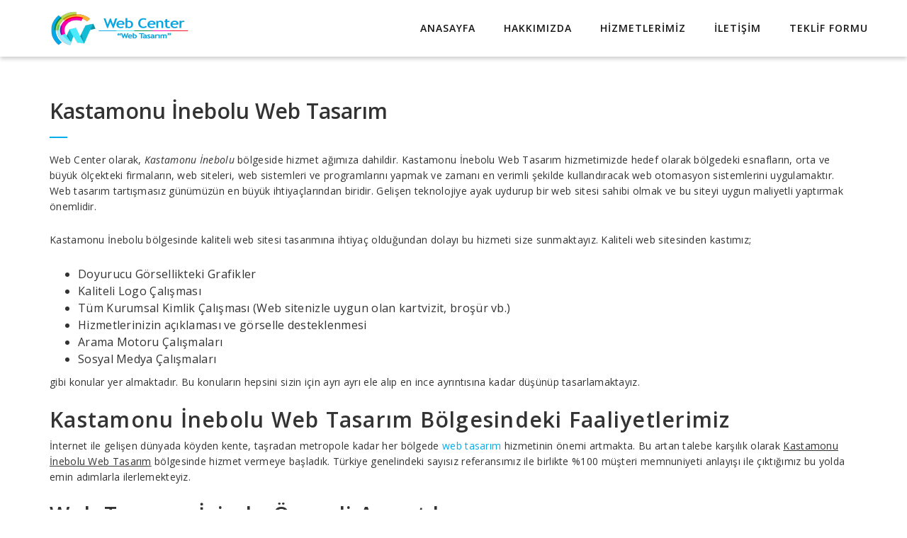

--- FILE ---
content_type: text/html; charset=UTF-8
request_url: https://www.izmirwebcenter.net/blogk-13-kastamonu-inebolu-web-tasarim-484.html
body_size: 5495
content:
<!DOCTYPE html>
<!--[if IE 7]>
<html class="ie ie7" lang="tr-TR">
<![endif]-->
<!--[if IE 8]>
<html class="ie ie8" lang="tr-TR">
<![endif]-->
<!--[if !(IE 7) | !(IE 8) ]><!-->
<html lang="tr-TR">
<!--<![endif]-->
<head>
    <title>Kastamonu İnebolu Web Tasarım</title>
    <meta name="description" content="Kastamonu İnebolu bölgesi hizmet ağımıza dahildir.Kastamonu İnebolu Web Tasarım hizmetimizde hedef olarak bölgedeki esnafların, orta ve büyük ölçekteki..."/>
    <meta name="keywords" content="Kastamonu İnebolu Web Tasarım"/>
    <meta charset="UTF-8">
    <meta name="viewport" content="width=device-width, initial-scale=1">
    <link rel="icon" type="image/png" href="/tema/icon.png"/>
    <!--[if lt IE 9]>
    <script src="http://html5shim.googlecode.com/svn/trunk/html5.js"></script>
    <![endif]-->
    </head>
<body class="home page page-id-234 page-template page-template-template_home page-template-template_home-php _masterslider _ms_version_2.9.5">


<nav class="navbar navbar-default navbar-fixed-top" role="navigation">

    <div class="container-fluid">

        <div class="container">

            <div class="navbar-header">
                <button type="button" class="navbar-toggle" data-toggle="collapse" data-target="#navbar-ex-collapse">
                    <span class="sr-only">Menü</span>
                    <span class="icon-bar"></span>
                    <span class="icon-bar"></span>
                    <span class="icon-bar"></span>
                </button>
                <a href="/" class="navbar-brand"><img class="img-responsive"
                                                      src="https://www.izmirwebcenter.net/tema/images/logo.png"
                                                      alt="web tasarım" style="width: 200px;height: 50px;"></a>
            </div>
            <div id="navbar-ex-collapse" class="collapse navbar-collapse">
                <ul id="menu-top-menu" class="nav navbar-nav navbar-right"><li class='dropdown'><a href='/' title='İstanbul Web Tasarım, İzmir Web Center'  class='dropdown-toggle'>Anasayfa</a></li><li class='dropdown'><a href='https://www.izmirwebcenter.net/2-hakkimizda.html' title='Hakkımızda'  class='dropdown-toggle'>Hakkımızda</a></li><li class='dropdown'><a href='https://www.izmirwebcenter.net/3-hizmetlerimiz.html' title='Hizmetlerimiz'  class='dropdown-toggle'>Hizmetlerimiz</a><ul  role="menu" class="dropdown-menu"><li><a title='Rehber Hizmetleri' href='https://www.izmirwebcenter.net/6-rehber-hizmetleri.html'>Rehber Hizmetleri</a></li><li><a title='SEO Çalışması' href='https://www.izmirwebcenter.net/10-seo-calismasi.html'>SEO Çalışması</a></li><li><a title='Web Tasarım' href='https://www.izmirwebcenter.net/11-web-tasarim.html'>Web Tasarım</a></li><li><a title='Web Tasarım Galerimiz' href='https://www.izmirwebcenter.net/7-web-tasarim-galerimiz.html'>Web Tasarım Galerimiz</a></li></ul></li><li class='dropdown'><a href='https://www.izmirwebcenter.net/4-iletisim.html' title='İletişim'  class='dropdown-toggle'>İletişim</a></li><li class="signup"><a href="5-teklif-formu.html">Teklif Formu</a></li></ul>            </div>
        </div>
    </div>
</nav>
    <div class="spacer"></div>
    <div class="container">
        <div class="row">
            <div class="col-md-12">
                <div class="content" style="padding: 70px 0 50px 0;">
                    <div class="page type-page status-publish hentry">
                        <h2 class="entry-title">Kastamonu İnebolu Web Tasarım</h2>
                        <div class="entry">
                                                

            <p>Web Center olarak, <em>Kastamonu İnebolu </em> bölgeside hizmet ağımıza dahildir. Kastamonu İnebolu Web Tasarım hizmetimizde hedef olarak bölgedeki esnafların, orta ve büyük ölçekteki
                firmaların, web siteleri, web sistemleri ve programlarını yapmak ve zamanı en verimli şekilde
                kullandıracak web otomasyon sistemlerini uygulamaktır. Web tasarım tartışmasız günümüzün en büyük
                ihtiyaçlarından biridir. Gelişen teknolojiye ayak uydurup bir web sitesi sahibi olmak ve bu siteyi uygun
                maliyetli yaptırmak önemlidir.</p>

            <p>Kastamonu İnebolu  bölgesinde kaliteli web sitesi tasarımına ihtiyaç olduğundan dolayı bu hizmeti size
                sunmaktayız. Kaliteli web sitesinden kastımız;</p>

            <ul>
                <li>Doyurucu Görsellikteki Grafikler</li>
                <li>Kaliteli Logo Çalışması</li>
                <li>Tüm Kurumsal Kimlik Çalışması (Web sitenizle uygun olan kartvizit, broşür vb.)</li>
                <li>Hizmetlerinizin açıklaması ve görselle desteklenmesi</li>
                <li>Arama Motoru Çalışmaları</li>
                <li>Sosyal Medya Çalışmaları</li>
            </ul>

            <p>gibi konular yer almaktadır. Bu konuların hepsini sizin için ayrı ayrı ele alıp en ince ayrıntısına kadar
                düşünüp tasarlamaktayız.</p>
				
			<h2>Kastamonu İnebolu Web Tasarım Bölgesindeki Faaliyetlerimiz</h2>
				<p>İnternet ile gelişen dünyada köyden kente, taşradan metropole kadar her bölgede <a href="/">web tasarım</a> hizmetinin önemi artmakta. Bu artan talebe karşılık olarak <u>Kastamonu İnebolu Web Tasarım</u> bölgesinde hizmet vermeye başladık. Türkiye genelindeki sayısız referansımız ile birlikte %100 müşteri memnuniyeti anlayışı ile çıktığımız bu yolda emin adımlarla ilerlemekteyiz. </p>
            <h2>Web Tasarım İşinde Önemli Ayrıntılar</h2>
            <p>Web sitesi tasarımında kaliteli bir iş çıkarmak için önemli bazı ayrıntılar vardır. Örneğin sektörünüze
                uygun tema seçimi, logonuza uygun renk seçimi vb. Bunların dışında temada kullanılan hakim renklerin
                işiniz ile ilgili olması size dönen müşteri sayısını ciddi oranda arttıracaktır. Ayrıca sitenin
                tasarımının cihaz duyarlı olması yani mobil uyumlu olması önemlidir. Müşterileriniz tabletten telefondan
                veya televizyondan (Smart Tv) bile sitenizi açtığında rahatça gezinebilmeli ve size ulaşabilmelidir.</p>

            <h2>Kastamonu İnebolu Web Tasarım Faaliyetleri</h2>
            <p>Kastamonu İnebolu  bölgesinde web tasarım faaliyetlerimiz ve desteğimiz vardır.
                <b>Kastamonu İnebolu Web Tasarım</b> hizmetlerinden faydalanıp kendinize kaliteli ve şık bir web sitesi
                yaptırabilirsiniz. Web sitesi dışında günlük ve iş hayatınızı kolaylaştıracak muhasebe programları, ofis
                programları, stok takip, mal giriş çıkış ve sahadaki takibi gibi konularda da programlarla destek
                vermekteyiz.</p>
			<h3>Satış Sonrası Destek</h3>
			<p>Bizden hizmet aldığınız zaman boyunca size mesai saatleri içinde destek veriyoruz. Yazılım, grafik tasarım gibi konularda bize danışabilir destek alabilirsiniz. Ayrıca satın aldığınız siteye ufak eklentiler yaptırabilirsiz. Site ile ilgili bir sorun yaşadığınızda bilgisayarınıza uzaktan bağlanıp sorunu yerinde tespit edip çözüyoruz. </p>
            <h3>Fiyatlandırma</h3>
            <p>Fiyatlandırma kriterlerimizde öncelikle sizin isteğinizi dinliyoruz size birden fazla çözüm sunuyoruz.
                İstediğiniz tasarıma, programa göre iş yükünü belirleyip fiyatlandırmayı o şekilde yapıp sizin onayınıza
                sunuyoruz. Onaylandıktan sonra iş yükünüze göre 3-7 gün içerisinde işlerinizi tamamlayıp teslim
                ediyoruz. İş tesliminden sonra bizimle çalıştığınız süre boyunca <span style="color:red;">Ücretsiz teknik destek veriyoruz</span>.
                Bize ulaşmak için teklif formunu <a href="5-teklif-formu.html">doldurabilir</a> yada <a
                        href="4-iletisim.html">iletişim</a> sayfasından bize direkt olarak ulaşabilirsiniz.</p>
            <div style="background-image: url(/tema/headbg.png);width:100%;height: 213px;padding-top: 15px;padding-left: 444px;color: white;">
                <p style="font-weight: bold;font-size:30px; ">Kastamonu İnebolu Web Tasarım</p></div>
                                </div>
                    </div>
                </div>
            </div>
        </div>
    </div>
<section id="contact" class="contact dark ">
    <div class="container">
        <div class="row">
            <div class="col-md-12 heading">
                <i class="fa fa-envelope"></i>
                <br>
                <p class="subtitle">Aşağıdaki bilgilerle bize ulaşabilirsiniz.</p></div>
            <div class="col-md-6">
                <h3>İletişim</h3>
                <div class="info">
                    <span class="fa fa-phone fa-md"></span> 0.549 484 24 86
                </div>
                <div class="info">
                    <span class="fa fa-envelope fa-md"></span> info@izmirwebcenter.net
                </div>
                <div class="info">
                    <span class="fa fa-home fa-md"></span>848 Sk. Fevzi Paşa Mah. Aziz Han No:90 <br>
                    Kat:3 D:309 2. Beyler / Konak
                </div>
            </div>
            <div class="col-md-6">
                <div role="form">
                    <div class="screen-reader-response"></div>
                    <form action="form.php" method="post" class="wpcf7-form" novalidate="novalidate">
                        <p>Adınız<br/>
                            <span class="wpcf7-form-control-wrap your-name"><input type="text" name="adiniz" required="required" value=""
                                                                                   size="40"
                                                                                   class="wpcf7-form-control wpcf7-text wpcf7-validates-as-required"
                                                                                   aria-required="true"
                                                                                   aria-invalid="false"/></span></p>
                        <p>E-posta<br/>
                            <span class="wpcf7-form-control-wrap your-email"><input type="email" required="required" name="email"
                                                                                    value="" size="40"
                                                                                    class="wpcf7-form-control wpcf7-text wpcf7-email wpcf7-validates-as-required wpcf7-validates-as-email"
                                                                                    aria-required="true"
                                                                                    aria-invalid="false"/></span></p>
                        <p>Telefon<br/>
                            <span class="wpcf7-form-control-wrap your-email"><input type="text" required="required" name="tel"
                                                                                    value="" size="40"
                                                                                    class="wpcf7-form-control wpcf7-text wpcf7-email wpcf7-validates-as-required wpcf7-validates-as-email"
                                                                                    aria-required="true"
                                                                                    aria-invalid="false"/></span></p>
                        <p>Mesajınız<br/>
                            <span class="wpcf7-form-control-wrap your-message"><textarea name="mesaj" cols="40"
                                                                                         rows="10"
                                                                                         class="wpcf7-form-control wpcf7-textarea"
                                                                                         aria-invalid="false"></textarea></span>
                        </p>
                        <p><input type="submit" value="Gönder" class="wpcf7-form-control wpcf7-submit"/></p>
                        <div class="wpcf7-response-output wpcf7-display-none"></div>
                    </form>
                </div>
            </div>
        </div>
        <ul>
                    <li style="list-style-type: none;float:left;padding: 5px;"><a href="http://www.ahsapoyunparklari.com/" title="Ahşap oyun parkları">Ahşap oyun parkları</a></li>
                    <li style="list-style-type: none;float:left;padding: 5px;"><a href="http://www.ahsapkamelya.org/" title="Ahşap Kamelya">Ahşap Kamelya</a></li>
                    <li style="list-style-type: none;float:left;padding: 5px;"><a href="http://www.kurtkoyikincielesyaalanlar.org/" title="Kurtköy ikinci el eşya alanlar">Kurtköy ikinci el eşya alanlar</a></li>
                    <li style="list-style-type: none;float:left;padding: 5px;"><a href="http://www.pendikikincielesyaalanlar.com/" title="Pendik ikinci el eşya alanlar">Pendik ikinci el eşya alanlar</a></li>
                    <li style="list-style-type: none;float:left;padding: 5px;"><a href="http://www.pendikevdenevenakliye.org" title="Pendik evden eve nakliye">Pendik evden eve nakliye</a></li>
                    <li style="list-style-type: none;float:left;padding: 5px;"><a href="http://www.istanbulcatiizolasyon.com/" title="İstanbul çatı izolasyon">İstanbul çatı izolasyon</a></li>
                </ul>
    </div>
</section>
<section class="copyright dark">
    <div class="container">
        <div class="row">
            <div class="col-md-12">
                <div class="copyrightinfo">
                    <p>
                        © 2005 <a href="/">Web Center</a> Tüm hakları saklıdır.
                    </p>
                </div>
            </div>
        </div>
    </div>
</section>
<link rel='stylesheet' id='integral_bootstrap_css-css'
      href='https://www.izmirwebcenter.net/tema/assets/css/bootstrap.min.css?ver=4.5.3' type='text/css' media='all'/>
<link rel='stylesheet' href='https://www.izmirwebcenter.net/tema/genel.css' type='text/css' media='all'/>
<link rel='stylesheet' id='integral_basestylesheet-css' href='https://www.izmirwebcenter.net/tema/assets/style.css?ver=4.5.3'
      type='text/css' media='all'/>
<link rel='stylesheet' id='integral_fontawesome_css-css'
      href='https://www.izmirwebcenter.net/tema/assets/css/font-awesome.min.css?ver=4.5.3' type='text/css' media='all'/>
<link rel='stylesheet' id='integral_googlefonts-css'
      href='https://fonts.googleapis.com/css?family=Open+Sans%3A100%2C300%2C400%2C600%2C700%2C700italic%2C600italic%2C400italic%7CCabin%3A400%2C500%2C600%2C700%7CMontserrat%3A400%2C700&amp;ver=4.5.3'
      type='text/css' media='all'/>
<script>var ms_grabbing_curosr = 'https://www.izmirwebcenter.net/tema/wp-content/plugins/master-slider/public/https://www.izmirwebcenter.net/tema/assets/css/common/grabbing.html',
        ms_grab_curosr = 'https://www.izmirwebcenter.net/tema/wp-content/plugins/master-slider/public/https://www.izmirwebcenter.net/tema/assets/css/common/grab.html';</script>
<script src="https://code.jquery.com/jquery-1.12.4.min.js"></script>
<script type='text/javascript' src='https://www.izmirwebcenter.net/tema/assets/js/jquery-migrate.min.js?ver=1.4.1'></script>
<script type='text/javascript' src='https://www.izmirwebcenter.net/tema/assets/js/parallax.js?ver=4.5.3'></script>
<script type='text/javascript' src='https://www.izmirwebcenter.net/tema/assets/js/bootstrap.min.js?ver=4.5.3'></script>
<script type='text/javascript' src='https://www.izmirwebcenter.net/tema/assets/js/jquery.prettyPhoto.js?ver=4.5.3'></script>
<script type='text/javascript' src='https://www.izmirwebcenter.net/tema/assets/js/flexslider.js?ver=4.5.3'></script>
<script type='text/javascript' src='https://www.izmirwebcenter.net/tema/assets/js/waypoints.min.js?ver=4.5.3'></script>
<script type='text/javascript' src='https://www.izmirwebcenter.net/tema/assets/js/jquery.counterup.min.js?ver=4.5.3'></script>
<script type='text/javascript' src='https://www.izmirwebcenter.net/tema/assets/js/jquery-ui.min.js?ver=4.5.3'></script>
<script type='text/javascript' src='https://www.izmirwebcenter.net/tema/assets/js/scrollreveal.min.js?ver=4.5.3'></script>
<script type='text/javascript' src='https://www.izmirwebcenter.net/tema/assets/js/smooth-scroll.js?ver=4.5.3'></script>
<script type="text/javascript">
    jQuery(document).ready(function ($) {

        $('#welcome').parallax("50%", 0.3);
        $('#testimonials').parallax("50%", 0.3);
        $('#calltoaction').parallax("50%", 0.3);
        $('#newsletter').parallax("50%", 0.3);
        $('.flexslider').flexslider({
            animation: "slide",
            slideshow: true,
            slideshowSpeed: parseInt(7) * 1000,
        });

        $('.testislider').flexslider({
            controlNav: true,
            animation: "slide",
            slideshow: true,
            slideshowSpeed: parseInt(7) * 1000,
        });
    })
</script>
<script type="text/javascript" charset="utf-8">
    jQuery(document).ready(function ($) {
        $("a[rel^='prettyPhoto']").prettyPhoto({
            social_tools: false,
            theme: 'light_rounded',
            show_title: false,
            callback: function () {
            }
        });
    });
</script>
<script type="text/javascript" charset="utf-8">
    jQuery(document).ready(function ($) {
        $('.counter').counterUp({
            delay: 10,  // The delay in which the stats counter will start
            time: 2000  // The speed by which the stats counter counts up (in milliseconds)
        });
    });
</script>
<script>
    // Changing the defaults
    window.sr = ScrollReveal({reset: false});
    // Customizing a reveal set
    sr.reveal('.page-template-template_home .features .feature', {
        duration: 900,
        delay: 50,
        origin: 'bottom',
        distance: '20px',
        scale: 1,
        easing: 'linear',
        viewFactor: 0.25
    }, 150);
    sr.reveal('.page-template-template_home .project-single .project', {
        duration: 900,
        delay: 50,
        origin: 'bottom',
        distance: '20px',
        scale: 1,
        easing: 'linear',
        viewFactor: 0.25
    }, 150);
    sr.reveal('.page-template-template_home .projects-grid .grid', {
        duration: 900,
        delay: 200,
        distance: '90px',
        easing: 'ease-in-out',
        rotate: {z: 5},
        viewFactor: 0.25,
        scale: 1.1
    }, 150);
    sr.reveal('.page-template-template_home .services .feature', {
        duration: 900,
        delay: 50,
        origin: 'bottom',
        distance: '20px',
        scale: 1,
        easing: 'linear',
        viewFactor: 0.25
    }, 150);
    sr.reveal('.page-template-template_home .pts .pt', {
        duration: 900,
        delay: 200,
        distance: '90px',
        easing: 'ease-in-out',
        rotate: {z: 5},
        viewFactor: 0.25,
        scale: 1.1
    }, 150);
    sr.reveal('.page-template-template_home .skills .skill', {
        duration: 900,
        delay: 50,
        origin: 'bottom',
        distance: '20px',
        scale: 1,
        easing: 'linear',
        viewFactor: 0.25
    }, 150);
    sr.reveal('.page-template-template_home .team .member', {
        duration: 900,
        delay: 200,
        distance: '90px',
        easing: 'ease-in-out',
        rotate: {z: 5},
        viewFactor: 0.25,
        scale: 1.1
    }, 150);
    sr.reveal('.page-template-template_home .blog article', {
        duration: 900,
        delay: 50,
        origin: 'bottom',
        distance: '20px',
        scale: 1,
        easing: 'linear',
        viewFactor: 0.25
    }, 150);
</script>
<!-- Yandex.Metrika counter -->
<script type="text/javascript"> (function (d, w, c) {
        (w[c] = w[c] || []).push(function () {
            try {
                w.yaCounter26082087 = new Ya.Metrika({
                    id: 26082087,
                    clickmap: true,
                    trackLinks: true,
                    accurateTrackBounce: true
                });
            } catch (e) {
            }
        });
        var n = d.getElementsByTagName("script")[0], s = d.createElement("script"), f = function () {
            n.parentNode.insertBefore(s, n);
        };
        s.type = "text/javascript";
        s.async = true;
        s.src = "https://mc.yandex.ru/metrika/watch.js";
        if (w.opera == "[object Opera]") {
            d.addEventListener("DOMContentLoaded", f, false);
        } else {
            f();
        }
    })(document, window, "yandex_metrika_callbacks"); </script>
<noscript>
    <div><img src="https://mc.yandex.ru/watch/26082087" style="position:absolute; left:-9999px;" alt="metrica"/></div>
</noscript> <!-- /Yandex.Metrika counter -->
<script>
    (function (i, s, o, g, r, a, m) {
        i['GoogleAnalyticsObject'] = r;
        i[r] = i[r] || function () {
            (i[r].q = i[r].q || []).push(arguments)
        }, i[r].l = 1 * new Date();
        a = s.createElement(o),
            m = s.getElementsByTagName(o)[0];
        a.async = 1;
        a.src = g;
        m.parentNode.insertBefore(a, m)
    })(window, document, 'script', 'https://www.google-analytics.com/analytics.js', 'ga');
    ga('create', 'UA-106272436-1', 'auto');
    ga('send', 'pageview');
</script>
</body>
</html>



--- FILE ---
content_type: text/css
request_url: https://www.izmirwebcenter.net/tema/genel.css
body_size: 3475
content:
.multi-columns-row .first-in-row{clear:left;}
.multi-columns-row .col-xs-6:nth-child(2n + 3){clear:left;}
.multi-columns-row .col-xs-4:nth-child(3n + 4){clear:left;}
.multi-columns-row .col-xs-3:nth-child(4n + 5){clear:left;}
.multi-columns-row .col-xs-2:nth-child(6n + 7){clear:left;}
.multi-columns-row .col-xs-1:nth-child(12n + 13){clear:left;}
@media (min-width:768px){.multi-columns-row .col-xs-6:nth-child(2n + 3){clear:none;}
.multi-columns-row .col-xs-4:nth-child(3n + 4){clear:none;}
.multi-columns-row .col-xs-3:nth-child(4n + 5){clear:none;}
.multi-columns-row .col-xs-2:nth-child(6n + 7){clear:none;}
.multi-columns-row .col-xs-1:nth-child(12n + 13){clear:none;}
.multi-columns-row .col-sm-6:nth-child(2n + 3){clear:left;}
.multi-columns-row .col-sm-4:nth-child(3n + 4){clear:left;}
.multi-columns-row .col-sm-3:nth-child(4n + 5){clear:left;}
.multi-columns-row .col-sm-2:nth-child(6n + 7){clear:left;}
.multi-columns-row .col-sm-1:nth-child(12n + 13){clear:left;}
}
@media (min-width:992px){.multi-columns-row .col-sm-6:nth-child(2n + 3){clear:none;}
.multi-columns-row .col-sm-4:nth-child(3n + 4){clear:none;}
.multi-columns-row .col-sm-3:nth-child(4n + 5){clear:none;}
.multi-columns-row .col-sm-2:nth-child(6n + 7){clear:none;}
.multi-columns-row .col-sm-1:nth-child(12n + 13){clear:none;}
.multi-columns-row .col-md-6:nth-child(2n + 3){clear:left;}
.multi-columns-row .col-md-4:nth-child(3n + 4){clear:left;}
.multi-columns-row .col-md-3:nth-child(4n + 5){clear:left;}
.multi-columns-row .col-md-2:nth-child(6n + 7){clear:left;}
.multi-columns-row .col-md-1:nth-child(12n + 13){clear:left;}
}
@media (min-width:1200px){.multi-columns-row .col-md-6:nth-child(2n + 3){clear:none;}
.multi-columns-row .col-md-4:nth-child(3n + 4){clear:none;}
.multi-columns-row .col-md-3:nth-child(4n + 5){clear:none;}
.multi-columns-row .col-md-2:nth-child(6n + 7){clear:none;}
.multi-columns-row .col-md-1:nth-child(12n + 13){clear:none;}
.multi-columns-row .col-lg-6:nth-child(2n + 3){clear:left;}
.multi-columns-row .col-lg-4:nth-child(3n + 4){clear:left;}
.multi-columns-row .col-lg-3:nth-child(4n + 5){clear:left;}
.multi-columns-row .col-lg-2:nth-child(6n + 7){clear:left;}
.multi-columns-row .col-lg-1:nth-child(12n + 13){clear:left;}
}
.flex-container a:active, .flexslider a:active, .flex-container a:focus, .flexslider a:focus{outline:none;}
.slides, .flex-control-nav, .flex-direction-nav{margin:0;padding:0;list-style:none;}
.flexslider{margin:0;padding:0;}
.flexslider .slides > li{display:none;-webkit-backface-visibility:hidden;}
.flexslider .slides img{width:100%;display:block;}
.flex-pauseplay span{text-transform:capitalize;}
.slides:after{content:".";display:block;clear:both;visibility:hidden;line-height:0;height:0;}
html[xmlns] .slides{display:block;}
* html .slides{height:1%;}
.no-js .slides > li:first-child{display:block;}
.flexslider{margin:0px;position:relative;-webkit-border-radius:3px;-moz-border-radius:3px;-o-border-radius:3px;border-radius:3px;zoom:1;}
.flex-viewport{-webkit-transition:all 1s ease;-moz-transition:all 1s ease;transition:all 1s ease;}
.loading .flex-viewport{max-height:300px;}
.flexslider .slides{zoom:1;}
.carousel li{margin-right:5px;}
.flex-direction-nav{*height:0;}
.flex-direction-nav a{width:33px;height:33px;margin:-20px 0 0;display:block;position:absolute;top:50%;cursor:pointer;text-indent:-9999px;opacity:1;-webkit-transition:all .3s ease;}
.flex-direction-nav .flex-next{background:url(assets/images/bg_direction_nav_next.png) no-repeat 0 0;background-position:100% 0;right:-36px;}
.flex-direction-nav .flex-prev{background:url(assets/images/bg_direction_nav_prev.png) no-repeat 0 0;left:-36px;}
.flexslider:hover .flex-next{opacity:1;}
.flexslider:hover .flex-prev{opacity:1;}
.flexslider:hover .flex-next:hover, .flexslider:hover .flex-prev:hover{opacity:1;}
.flex-direction-nav .flex-disabled{opacity:.3 !important;filter:alpha(opacity=30);cursor:default;}
.flex-control-nav{width:100%;position:absolute;bottom:0px;text-align:center;}
.flex-control-nav li{margin:0 6px;display:inline-block;zoom:1;*display:inline;}
.flex-control-paging li a{width:11px;height:11px;display:block;background:rgba(255, 255, 255, 0.5);cursor:pointer;text-indent:-9999px;-webkit-border-radius:20px;-moz-border-radius:20px;-o-border-radius:20px;border-radius:20px;}
.flex-control-paging li a:hover{background:rgba(255, 255, 255, 0.7);}
.flex-control-paging li a.flex-active{background:rgba(255, 255, 255, 0.95);cursor:default;}
.flex-control-thumbs{margin:5px 0 0;position:static;overflow:hidden;}
.flex-control-thumbs li{width:25%;float:left;margin:0;}
.flex-control-thumbs img{width:100%;display:block;opacity:.7;cursor:pointer;}
.flex-control-thumbs img:hover{opacity:1;}
.flex-control-thumbs .flex-active{opacity:1;cursor:default;}
@media screen and (max-width:860px){.flex-direction-nav .flex-prev{opacity:1;left:0;}
.flex-direction-nav .flex-next{opacity:1;right:0;}
.flex-direction-nav{display:none;}
}
div.pp_default .pp_top,div.pp_default .pp_top .pp_middle,div.pp_default .pp_top .pp_left,div.pp_default .pp_top .pp_right,div.pp_default .pp_bottom,div.pp_default .pp_bottom .pp_left,div.pp_default .pp_bottom .pp_middle,div.pp_default .pp_bottom .pp_right{height:13px}
div.pp_default .pp_top .pp_left{background:url(assets/images/prettyPhoto/default/sprite.png) -78px -93px no-repeat}
div.pp_default .pp_top .pp_middle{background:url(assets/images/prettyPhoto/default/sprite_x.png) top left repeat-x}
div.pp_default .pp_top .pp_right{background:url(assets/images/prettyPhoto/default/sprite.png) -112px -93px no-repeat}
div.pp_default .pp_content .ppt{color:#f8f8f8}
div.pp_default .pp_content_container .pp_left{background:url(assets/images/prettyPhoto/default/sprite_y.png) -7px 0 repeat-y;padding-left:13px}
div.pp_default .pp_content_container .pp_right{background:url(assets/images/prettyPhoto/default/sprite_y.png) top right repeat-y;padding-right:13px}
div.pp_default .pp_next:hover{background:url(assets/images/prettyPhoto/default/sprite_next.png) center right no-repeat;cursor:pointer}
div.pp_default .pp_previous:hover{background:url(assets/images/prettyPhoto/default/sprite_prev.png) center left no-repeat;cursor:pointer}
div.pp_default .pp_expand{background:url(assets/images/prettyPhoto/default/sprite.png) 0 -29px no-repeat;cursor:pointer;width:28px;height:28px}
div.pp_default .pp_expand:hover{background:url(assets/images/prettyPhoto/default/sprite.png) 0 -56px no-repeat;cursor:pointer}
div.pp_default .pp_contract{background:url(assets/images/prettyPhoto/default/sprite.png) 0 -84px no-repeat;cursor:pointer;width:28px;height:28px}
div.pp_default .pp_contract:hover{background:url(assets/images/prettyPhoto/default/sprite.png) 0 -113px no-repeat;cursor:pointer}
div.pp_default .pp_close{width:30px;height:30px;background:url(assets/images/prettyPhoto/default/sprite.png) 2px 1px no-repeat;cursor:pointer}
div.pp_default .pp_gallery ul li a{background:url(assets/images/prettyPhoto/default/default_thumb.png) center center #f8f8f8;border:1px solid #aaa}
div.pp_default .pp_social{margin-top:7px}
div.pp_default .pp_gallery a.pp_arrow_previous,div.pp_default .pp_gallery a.pp_arrow_next{position:static;left:auto}
div.pp_default .pp_nav .pp_play,div.pp_default .pp_nav .pp_pause{background:url(assets/images/prettyPhoto/default/sprite.png) -51px 1px no-repeat;height:30px;width:30px}
div.pp_default .pp_nav .pp_pause{background-position:-51px -29px}
div.pp_default a.pp_arrow_previous,div.pp_default a.pp_arrow_next{background:url(assets/images/prettyPhoto/default/sprite.png) -31px -3px no-repeat;height:20px;width:20px;margin:4px 0 0}
div.pp_default a.pp_arrow_next{left:52px;background-position:-82px -3px}
div.pp_default .pp_content_container .pp_details{margin-top:5px}
div.pp_default .pp_nav{clear:none;height:30px;width:110px;position:relative}
div.pp_default .pp_nav .currentTextHolder{font-family:Georgia;font-style:italic;color:#999;font-size:11px;left:75px;line-height:25px;position:absolute;top:2px;margin:0;padding:0 0 0 10px}
div.pp_default .pp_close:hover,div.pp_default .pp_nav .pp_play:hover,div.pp_default .pp_nav .pp_pause:hover,div.pp_default .pp_arrow_next:hover,div.pp_default .pp_arrow_previous:hover{opacity:0.7}
div.pp_default .pp_description{font-size:11px;font-weight:700;line-height:14px;margin:5px 50px 5px 0}
div.pp_default .pp_bottom .pp_left{background:url(assets/images/prettyPhoto/default/sprite.png) -78px -127px no-repeat}
div.pp_default .pp_bottom .pp_middle{background:url(assets/images/prettyPhoto/default/sprite_x.png) bottom left repeat-x}
div.pp_default .pp_bottom .pp_right{background:url(assets/images/prettyPhoto/default/sprite.png) -112px -127px no-repeat}
div.pp_default .pp_loaderIcon{background:url(tema/assets/images/prettyPhoto/default/loader.gif) center center no-repeat}
div.light_rounded .pp_top .pp_left{background:url(assets/images/prettyPhoto/light_rounded/sprite.png) -88px -53px no-repeat}
div.light_rounded .pp_top .pp_right{background:url(assets/images/prettyPhoto/light_rounded/sprite.png) -110px -53px no-repeat}
div.light_rounded .pp_next:hover{background:url(assets/images/prettyPhoto/light_rounded/btnNext.png) center right no-repeat;cursor:pointer}
div.light_rounded .pp_previous:hover{background:url(assets/images/prettyPhoto/light_rounded/btnPrevious.png) center left no-repeat;cursor:pointer}
div.light_rounded .pp_expand{background:url(assets/images/prettyPhoto/light_rounded/sprite.png) -31px -26px no-repeat;cursor:pointer}
div.light_rounded .pp_expand:hover{background:url(assets/images/prettyPhoto/light_rounded/sprite.png) -31px -47px no-repeat;cursor:pointer}
div.light_rounded .pp_contract{background:url(assets/images/prettyPhoto/light_rounded/sprite.png) 0 -26px no-repeat;cursor:pointer}
div.light_rounded .pp_contract:hover{background:url(assets/images/prettyPhoto/light_rounded/sprite.png) 0 -47px no-repeat;cursor:pointer}
div.light_rounded .pp_close{width:75px;height:22px;background:url(assets/images/prettyPhoto/light_rounded/sprite.png) -1px -1px no-repeat;cursor:pointer}
div.light_rounded .pp_nav .pp_play{background:url(assets/images/prettyPhoto/light_rounded/sprite.png) -1px -100px no-repeat;height:15px;width:14px}
div.light_rounded .pp_nav .pp_pause{background:url(assets/images/prettyPhoto/light_rounded/sprite.png) -24px -100px no-repeat;height:15px;width:14px}
div.light_rounded .pp_arrow_previous{background:url(assets/images/prettyPhoto/light_rounded/sprite.png) 0 -71px no-repeat}
div.light_rounded .pp_arrow_next{background:url(assets/images/prettyPhoto/light_rounded/sprite.png) -22px -71px no-repeat}
div.light_rounded .pp_bottom .pp_left{background:url(assets/images/prettyPhoto/light_rounded/sprite.png) -88px -80px no-repeat}
div.light_rounded .pp_bottom .pp_right{background:url(assets/images/prettyPhoto/light_rounded/sprite.png) -110px -80px no-repeat}
div.dark_rounded .pp_top .pp_left{background:url(assets/images/prettyPhoto/dark_rounded/sprite.png) -88px -53px no-repeat}
div.dark_rounded .pp_top .pp_right{background:url(assets/images/prettyPhoto/dark_rounded/sprite.png) -110px -53px no-repeat}
div.dark_rounded .pp_content_container .pp_left{background:url(assets/images/prettyPhoto/dark_rounded/contentPattern.png) top left repeat-y}
div.dark_rounded .pp_content_container .pp_right{background:url(assets/images/prettyPhoto/dark_rounded/contentPattern.png) top right repeat-y}
div.dark_rounded .pp_next:hover{background:url(assets/images/prettyPhoto/dark_rounded/btnNext.png) center right no-repeat;cursor:pointer}
div.dark_rounded .pp_previous:hover{background:url(assets/images/prettyPhoto/dark_rounded/btnPrevious.png) center left no-repeat;cursor:pointer}
div.dark_rounded .pp_expand{background:url(assets/images/prettyPhoto/dark_rounded/sprite.png) -31px -26px no-repeat;cursor:pointer}
div.dark_rounded .pp_expand:hover{background:url(assets/images/prettyPhoto/dark_rounded/sprite.png) -31px -47px no-repeat;cursor:pointer}
div.dark_rounded .pp_contract{background:url(assets/images/prettyPhoto/dark_rounded/sprite.png) 0 -26px no-repeat;cursor:pointer}
div.dark_rounded .pp_contract:hover{background:url(assets/images/prettyPhoto/dark_rounded/sprite.png) 0 -47px no-repeat;cursor:pointer}
div.dark_rounded .pp_close{width:75px;height:22px;background:url(assets/images/prettyPhoto/dark_rounded/sprite.png) -1px -1px no-repeat;cursor:pointer}
div.dark_rounded .pp_description{margin-right:85px;color:#fff}
div.dark_rounded .pp_nav .pp_play{background:url(assets/images/prettyPhoto/dark_rounded/sprite.png) -1px -100px no-repeat;height:15px;width:14px}
div.dark_rounded .pp_nav .pp_pause{background:url(assets/images/prettyPhoto/dark_rounded/sprite.png) -24px -100px no-repeat;height:15px;width:14px}
div.dark_rounded .pp_arrow_previous{background:url(assets/images/prettyPhoto/dark_rounded/sprite.png) 0 -71px no-repeat}
div.dark_rounded .pp_arrow_next{background:url(assets/images/prettyPhoto/dark_rounded/sprite.png) -22px -71px no-repeat}
div.dark_rounded .pp_bottom .pp_left{background:url(assets/images/prettyPhoto/dark_rounded/sprite.png) -88px -80px no-repeat}
div.dark_rounded .pp_bottom .pp_right{background:url(assets/images/prettyPhoto/dark_rounded/sprite.png) -110px -80px no-repeat}
div.dark_rounded .pp_loaderIcon{background:url(assets/images/prettyPhoto/dark_rounded/loader.gif) center center no-repeat}
div.dark_square .pp_left,div.dark_square .pp_middle,div.dark_square .pp_right,div.dark_square .pp_content{background:#000}
div.dark_square .pp_description{color:#fff;margin:0 85px 0 0}
div.dark_square .pp_loaderIcon{background:url(assets/images/prettyPhoto/dark_square/loader.gif) center center no-repeat}
div.dark_square .pp_expand{background:url(assets/images/prettyPhoto/dark_square/sprite.png) -31px -26px no-repeat;cursor:pointer}
div.dark_square .pp_expand:hover{background:url(assets/images/prettyPhoto/dark_square/sprite.png) -31px -47px no-repeat;cursor:pointer}
div.dark_square .pp_contract{background:url(assets/images/prettyPhoto/dark_square/sprite.png) 0 -26px no-repeat;cursor:pointer}
div.dark_square .pp_contract:hover{background:url(assets/images/prettyPhoto/dark_square/sprite.png) 0 -47px no-repeat;cursor:pointer}
div.dark_square .pp_close{width:75px;height:22px;background:url(assets/images/prettyPhoto/dark_square/sprite.png) -1px -1px no-repeat;cursor:pointer}
div.dark_square .pp_nav{clear:none}
div.dark_square .pp_nav .pp_play{background:url(assets/images/prettyPhoto/dark_square/sprite.png) -1px -100px no-repeat;height:15px;width:14px}
div.dark_square .pp_nav .pp_pause{background:url(assets/images/prettyPhoto/dark_square/sprite.png) -24px -100px no-repeat;height:15px;width:14px}
div.dark_square .pp_arrow_previous{background:url(assets/images/prettyPhoto/dark_square/sprite.png) 0 -71px no-repeat}
div.dark_square .pp_arrow_next{background:url(assets/images/prettyPhoto/dark_square/sprite.png) -22px -71px no-repeat}
div.dark_square .pp_next:hover{background:url(assets/images/prettyPhoto/dark_square/btnNext.png) center right no-repeat;cursor:pointer}
div.dark_square .pp_previous:hover{background:url(assets/images/prettyPhoto/dark_square/btnPrevious.png) center left no-repeat;cursor:pointer}
div.light_square .pp_expand{background:url(assets/images/prettyPhoto/light_square/sprite.png) -31px -26px no-repeat;cursor:pointer}
div.light_square .pp_expand:hover{background:url(assets/images/prettyPhoto/light_square/sprite.png) -31px -47px no-repeat;cursor:pointer}
div.light_square .pp_contract{background:url(assets/images/prettyPhoto/light_square/sprite.png) 0 -26px no-repeat;cursor:pointer}
div.light_square .pp_contract:hover{background:url(assets/images/prettyPhoto/light_square/sprite.png) 0 -47px no-repeat;cursor:pointer}
div.light_square .pp_close{width:75px;height:22px;background:url(assets/images/prettyPhoto/light_square/sprite.png) -1px -1px no-repeat;cursor:pointer}
div.light_square .pp_nav .pp_play{background:url(assets/images/prettyPhoto/light_square/sprite.png) -1px -100px no-repeat;height:15px;width:14px}
div.light_square .pp_nav .pp_pause{background:url(assets/images/prettyPhoto/light_square/sprite.png) -24px -100px no-repeat;height:15px;width:14px}
div.light_square .pp_arrow_previous{background:url(assets/images/prettyPhoto/light_square/sprite.png) 0 -71px no-repeat}
div.light_square .pp_arrow_next{background:url(assets/images/prettyPhoto/light_square/sprite.png) -22px -71px no-repeat}
div.light_square .pp_next:hover{background:url(assets/images/prettyPhoto/light_square/btnNext.png) center right no-repeat;cursor:pointer}
div.light_square .pp_previous:hover{background:url(assets/images/prettyPhoto/light_square/btnPrevious.png) center left no-repeat;cursor:pointer}
div.facebook .pp_top .pp_left{background:url(assets/images/prettyPhoto/facebook/sprite.png) -88px -53px no-repeat}
div.facebook .pp_top .pp_middle{background:url(assets/images/prettyPhoto/facebook/contentPatternTop.png) top left repeat-x}
div.facebook .pp_top .pp_right{background:url(assets/images/prettyPhoto/facebook/sprite.png) -110px -53px no-repeat}
div.facebook .pp_content_container .pp_left{background:url(assets/images/prettyPhoto/facebook/contentPatternLeft.png) top left repeat-y}
div.facebook .pp_content_container .pp_right{background:url(assets/images/prettyPhoto/facebook/contentPatternRight.png) top right repeat-y}
div.facebook .pp_expand{background:url(assets/images/prettyPhoto/facebook/sprite.png) -31px -26px no-repeat;cursor:pointer}
div.facebook .pp_expand:hover{background:url(assets/images/prettyPhoto/facebook/sprite.png) -31px -47px no-repeat;cursor:pointer}
div.facebook .pp_contract{background:url(assets/images/prettyPhoto/facebook/sprite.png) 0 -26px no-repeat;cursor:pointer}
div.facebook .pp_contract:hover{background:url(assets/images/prettyPhoto/facebook/sprite.png) 0 -47px no-repeat;cursor:pointer}
div.facebook .pp_close{width:22px;height:22px;background:url(assets/images/prettyPhoto/facebook/sprite.png) -1px -1px no-repeat;cursor:pointer}
div.facebook .pp_description{margin:0 37px 0 0}
div.facebook .pp_loaderIcon{background:url(assets/images/prettyPhoto/facebook/loader.gif) center center no-repeat}
div.facebook .pp_arrow_previous{background:url(assets/images/prettyPhoto/facebook/sprite.png) 0 -71px no-repeat;height:22px;margin-top:0;width:22px}
div.facebook .pp_arrow_previous.disabled{background-position:0 -96px;cursor:default}
div.facebook .pp_arrow_next{background:url(assets/images/prettyPhoto/facebook/sprite.png) -32px -71px no-repeat;height:22px;margin-top:0;width:22px}
div.facebook .pp_arrow_next.disabled{background-position:-32px -96px;cursor:default}
div.facebook .pp_nav{margin-top:0}
div.facebook .pp_nav p{font-size:15px;padding:0 3px 0 4px}
div.facebook .pp_nav .pp_play{background:url(assets/images/prettyPhoto/facebook/sprite.png) -1px -123px no-repeat;height:22px;width:22px}
div.facebook .pp_nav .pp_pause{background:url(assets/images/prettyPhoto/facebook/sprite.png) -32px -123px no-repeat;height:22px;width:22px}
div.facebook .pp_next:hover{background:url(assets/images/prettyPhoto/facebook/btnNext.png) center right no-repeat;cursor:pointer}
div.facebook .pp_previous:hover{background:url(assets/images/prettyPhoto/facebook/btnPrevious.png) center left no-repeat;cursor:pointer}
div.facebook .pp_bottom .pp_left{background:url(assets/images/prettyPhoto/facebook/sprite.png) -88px -80px no-repeat}
div.facebook .pp_bottom .pp_middle{background:url(assets/images/prettyPhoto/facebook/contentPatternBottom.png) top left repeat-x}
div.facebook .pp_bottom .pp_right{background:url(assets/images/prettyPhoto/facebook/sprite.png) -110px -80px no-repeat}
div.pp_pic_holder a:focus{outline:none}
div.pp_overlay{background:#000;display:none;left:0;position:absolute;top:0;width:100%;z-index:9500}
div.pp_pic_holder{display:none;position:absolute;width:100px;z-index:10000}
.pp_content{height:40px;min-width:40px}
* html .pp_content{width:40px}
.pp_content_container{position:relative;text-align:left;width:100%}
.pp_content_container .pp_left{padding-left:20px}
.pp_content_container .pp_right{padding-right:20px}
.pp_content_container .pp_details{float:left;margin:10px 0 2px}
.pp_description{display:none;margin:0}
.pp_social{float:left;margin:0}
.pp_social .facebook{float:left;margin-left:5px;width:55px;overflow:hidden}
.pp_social .twitter{float:left}
.pp_nav{clear:right;float:left;margin:3px 10px 0 0}
.pp_nav p{float:left;white-space:nowrap;margin:2px 4px}
.pp_nav .pp_play,.pp_nav .pp_pause{float:left;margin-right:4px;text-indent:-10000px}
a.pp_arrow_previous,a.pp_arrow_next{display:block;float:left;height:15px;margin-top:3px;overflow:hidden;text-indent:-10000px;width:14px}
.pp_hoverContainer{position:absolute;top:0;width:100%;z-index:2000}
.pp_gallery{display:none;left:50%;margin-top:-50px;position:absolute;z-index:10000}
.pp_gallery div{float:left;overflow:hidden;position:relative}
.pp_gallery ul{float:left;height:35px;position:relative;white-space:nowrap;margin:0 0 0 5px;padding:0}
.pp_gallery ul a{border:1px rgba(0,0,0,0.5) solid;display:block;float:left;height:33px;overflow:hidden}
.pp_gallery ul a img{border:0}
.pp_gallery li{display:block;float:left;margin:0 5px 0 0;padding:0}
.pp_gallery li.default a{background:url(assets/images/prettyPhoto/facebook/default_thumbnail.gif) 0 0 no-repeat;display:block;height:33px;width:50px}
.pp_gallery .pp_arrow_previous,.pp_gallery .pp_arrow_next{margin-top:7px!important}
a.pp_next{background:url(assets/images/prettyPhoto/light_rounded/btnNext.png) 10000px 10000px no-repeat;display:block;float:right;height:100%;text-indent:-10000px;width:49%}
a.pp_previous{background:url(assets/images/prettyPhoto/light_rounded/btnNext.png) 10000px 10000px no-repeat;display:block;float:left;height:100%;text-indent:-10000px;width:49%}
a.pp_expand,a.pp_contract{cursor:pointer;display:none;height:20px;position:absolute;right:30px;text-indent:-10000px;top:10px;width:20px;z-index:20000}
a.pp_close{position:absolute;right:0;top:0;display:block;line-height:22px;text-indent:-10000px}
.pp_loaderIcon{display:block;height:24px;left:50%;position:absolute;top:50%;width:24px;margin:-12px 0 0 -12px}
#pp_full_res{line-height:1!important}
#pp_full_res .pp_inline{text-align:left}
#pp_full_res .pp_inline p{margin:0 0 15px}
div.ppt{color:#fff;display:none;font-size:17px;z-index:9999;margin:0 0 5px 15px}
div.pp_default .pp_content,div.light_rounded .pp_content{background-color:#fff}
div.pp_default #pp_full_res .pp_inline,div.light_rounded .pp_content .ppt,div.light_rounded #pp_full_res .pp_inline,div.light_square .pp_content .ppt,div.light_square #pp_full_res .pp_inline,div.facebook .pp_content .ppt,div.facebook #pp_full_res .pp_inline{color:#000}
div.pp_default .pp_gallery ul li a:hover,div.pp_default .pp_gallery ul li.selected a,.pp_gallery ul a:hover,.pp_gallery li.selected a{border-color:#fff}
div.pp_default .pp_details,div.light_rounded .pp_details,div.dark_rounded .pp_details,div.dark_square .pp_details,div.light_square .pp_details,div.facebook .pp_details{position:relative}
div.light_rounded .pp_top .pp_middle,div.light_rounded .pp_content_container .pp_left,div.light_rounded .pp_content_container .pp_right,div.light_rounded .pp_bottom .pp_middle,div.light_square .pp_left,div.light_square .pp_middle,div.light_square .pp_right,div.light_square .pp_content,div.facebook .pp_content{background:#fff}
div.light_rounded .pp_description,div.light_square .pp_description{margin-right:85px}
div.light_rounded .pp_gallery a.pp_arrow_previous,div.light_rounded .pp_gallery a.pp_arrow_next,div.dark_rounded .pp_gallery a.pp_arrow_previous,div.dark_rounded .pp_gallery a.pp_arrow_next,div.dark_square .pp_gallery a.pp_arrow_previous,div.dark_square .pp_gallery a.pp_arrow_next,div.light_square .pp_gallery a.pp_arrow_previous,div.light_square .pp_gallery a.pp_arrow_next{margin-top:12px!important}
div.light_rounded .pp_arrow_previous.disabled,div.dark_rounded .pp_arrow_previous.disabled,div.dark_square .pp_arrow_previous.disabled,div.light_square .pp_arrow_previous.disabled{background-position:0 -87px;cursor:default}
div.light_rounded .pp_arrow_next.disabled,div.dark_rounded .pp_arrow_next.disabled,div.dark_square .pp_arrow_next.disabled,div.light_square .pp_arrow_next.disabled{background-position:-22px -87px;cursor:default}
div.light_rounded .pp_loaderIcon,div.light_square .pp_loaderIcon{background:url(assets/images/prettyPhoto/light_rounded/loader.gif) center center no-repeat}
div.dark_rounded .pp_top .pp_middle,div.dark_rounded .pp_content,div.dark_rounded .pp_bottom .pp_middle{background:url(assets/images/prettyPhoto/dark_rounded/contentPattern.png) top left repeat}
div.dark_rounded .currentTextHolder,div.dark_square .currentTextHolder{color:#c4c4c4}
div.dark_rounded #pp_full_res .pp_inline,div.dark_square #pp_full_res .pp_inline{color:#fff}
.pp_top,.pp_bottom{height:20px;position:relative}
* html .pp_top,* html .pp_bottom{padding:0 20px}
.pp_top .pp_left,.pp_bottom .pp_left{height:20px;left:0;position:absolute;width:20px}
.pp_top .pp_middle,.pp_bottom .pp_middle{height:20px;left:20px;position:absolute;right:20px}
* html .pp_top .pp_middle,* html .pp_bottom .pp_middle{left:0;position:static}
.pp_top .pp_right,.pp_bottom .pp_right{height:20px;left:auto;position:absolute;right:0;top:0;width:20px}
.pp_fade,.pp_gallery li.default a img{display:none}
.tel{text-align:center;}
.tel a{
    width:100%;
    color:#fff;
    display:block;
    background-color: #0080b4;
    padding:5px;
    font-size: 16px;
    margin-bottom: 10px;

}

--- FILE ---
content_type: text/css
request_url: https://www.izmirwebcenter.net/tema/assets/style.css?ver=4.5.3
body_size: 8697
content:
*{outline:none!important;}
body{font-family:Open Sans;font-size:14px;line-height:22px;letter-spacing:0.3px;opacity:1;visibility:visible;-webkit-transition:opacity 0.24s ease-in-out;-moz-transition:opacity 0.24s ease-in-out;transition:opacity 0.24s ease-in-out;}
body p{margin-bottom:25px;}
body section{padding:66px 0;}
a{color:#00aded;text-decoration:none;-webkit-transition:all 0.3s ease 0s;-moz-transition:all 0.3s ease 0s;-o-transition:all 0.3s ease 0s;transition:all 0.3s ease 0s;}
a:hover,
a:focus{color:#00aded;text-decoration:underline;}
.h1,
.h2,
.h3,
h1,
h2,
h3,
h4{font-weight:600;letter-spacing:1.25px;}
.h1 .small,
.h1 small,
.h2 .small,
.h2 small,
.h3 .small,
.h3 small,
h1 .small,
h1 small,
h2 .small,
h2 small,
h3 .small,
h3 small{font-size:50%;}
h2.bigtitle{font-weight:600;position:relative;text-align:center;font-size:64px;text-transform:uppercase;margin-bottom:40px;}
h2.bigtitle span{background:#fff;padding:0 15px;position:relative;z-index:1;}
h2.bigtitle:before{background:#ddd;content:"";display:block;height:1px;position:absolute;top:45%;width:100%;}
h2.bigtitle:before{left:0;}
h2.bigtitle:after{background:#ddd;content:"";display:block;height:1px;position:absolute;top:55%;width:100%;}
h2.bigtitle:after{left:0;}
h2.smalltitle{font-weight:600;position:relative;text-align:center;font-size:36px;font-weight:500;margin-bottom:50px;}
h2.smalltitle span{background:#00aded;display:block;height:2px;margin:20px auto 0;width:100px;}
h2.smalltitle:before{left:0;}
h1.bigtitle_dark{position:relative;color:#fff;text-align:center;font-size:64px;font-weight:600;text-transform:uppercase;margin-bottom:40px;}
h1.bigtitle_dark span{background:#1c1c1c;padding:0 15px;position:relative;z-index:1;}
h1.bigtitle_dark:before{background:#666;content:"";display:block;height:1px;position:absolute;top:45%;width:100%;}
h1.bigtitle_dark:before{left:0;}
h1.bigtitle_dark:after{background:#666;content:"";display:block;height:1px;position:absolute;top:55%;width:100%;}
h1.bigtitle_dark:after{left:0;}
h2.smalltitle_dark{position:relative;color:#fff;text-align:center;font-size:36px;font-weight:500;margin-bottom:50px;}
h2.smalltitle_dark span{background:#fff;display:block;height:2px;margin:20px auto 0;width:100px;}
h2.smalltitle_dark:before{left:0;}
.heading .fa{width:100%;text-align:center;font-size:20px;color:#00aded;display:block;}
.heading .subtitle{width:100%;opacity:0.75;display:block;font-weight:400;text-align:center;margin-bottom:40px;margin-top:-20px;font-size:18px;}
.vertical-align{display:flex;align-items:center;}
.btn-secondary{border-color:#e8e8e8;color:#e8e8e8;display:inline-block;text-decoration:none;}
.btn-secondary:hover{color:#3a3a3a;background:#e8e8e8;}
.btn-primary,
.contact input[type="submit"],
#mc-embedded-subscribe-form .button,
.ctct-embed-signup .ctct-button{background:#00aded;border-color:#00aded;}
.btn-primary:hover{color:#3a3a3a;background:#e8e8e8;border-color:#e8e8e8;}
.btn-primary:active{color:#3a3a3a;background:#e8e8e8;}
.btn-primary:-moz-focus-inner,
input:-moz-focus-inner{border:0;padding:0;}
.btn-lg{letter-spacing:2px;border-width:2px;text-transform:uppercase;}
.btn-inverse{border-color:#00aded;color:#00aded;display:inline-block;text-decoration:none;}
.btn-inverse:hover{color:#fff;background-color:#00aded;}
.btn-ot{border:2px solid #e8e8e8;border-radius:4px;color:#e8e8e8;display:inline-block;font-size:15px;font-weight:400;text-transform:uppercase;text-decoration:none;cursor:pointer;letter-spacing:2px;line-height:normal;padding:10px 16px;}
.btn-ot:hover{color:#3a3a3a;background:#e8e8e8;border:2px solid #e8e8e8;border-radius:4px;}
.btn-not,
.contact input[type="submit"],
#mc-embedded-subscribe-form .button,
.ctct-embed-signup .ctct-button{background:#00aded;border:0;color:#fff;display:inline-block;font-size:15px;font-weight:400;text-transform:uppercase;text-decoration:none;cursor:pointer;margin-bottom:20px;line-height:normal;letter-spacing:2px;padding:12px 16px;border-radius:4px;}
.btn-not:hover{color:#3a3a3a;background:#e8e8e8;border:0;}
.btn-not:active{color:#3a3a3a;background:#e8e8e8;border:0;}
.btn-not:-moz-focus-inner,
input:-moz-focus-inner{border:0;padding:0;}
.blacklayer{background:rgba(0, 0, 0, 0.1) url('images/bg-strip.png') repeat scroll 0 0;position:absolute;z-index:0;width:100%;height:100%;top:0;left:0;}
.dark{background-color:#1c1c1c;color:#888;}
.lite{background-color:#fff;color:#333;}
.dark .heading .fa{color:#fff;}
.variations label{color:#333;}
.spacer{height:70px;}
.no-padding-left{padding-left:0px;}
.no-padding-right{padding-right:0px;}
.no-padding-bottom{padding-bottom:0px;}
.no-padding-top{padding-top:0px;}
.no-padding{padding:0px;}
.margin-bottom-10{margin-bottom:10px;}
.margin-bottom-20{margin-bottom:20px;}
.margin-bottom-30{margin-bottom:30px;}
.margin-bottom-40{margin-bottom:40px;}
.margin-bottom-50{margin-bottom:50px;}
.hovereffect{width:100%;height:100%;overflow:hidden;position:relative;text-align:center;}
.hovereffect img{display:block;position:relative;-webkit-transition:all .5s linear;transition:all .5s linear;}
.hovereffect:hover img{-ms-transform:scale(1.1);-webkit-transform:scale(1.1);transform:scale(1.1);}
.img-circle{border-radius:50%;-moz-border-radius:50%;-webkit-border-radius:50%;-webkit-perspective:1px;}
.navbar{margin-bottom:0px;}
.navbar-fixed-top{border-width:0;}
.navbar-default .navbar-brand{height:auto;line-height:1.3;font-size:28px;}
.navbar-default .navbar-brand,
.navbar-default .navbar-brand:hover,
.navbar-default .navbar-brand:focus{color:#13151a;}
.navbar-default .site-title{margin:0;}
.navbar-default{background:#fff;box-shadow:0 3px 6px 0 rgba(0, 0, 0, 0.2);height:auto;width:100%;z-index:1000;}
.navbar-default li a,
.navbar-default .navbar-nav > li > a,
.navbar-default .navbar-nav > .active > a{color:#161616;text-transform:uppercase;font-size:14px;font-weight:600;letter-spacing:1px;background:none;transition:all 0.25s ease 0s;border-bottom:2px solid transparent;}
.navbar-default li a:hover,
.navbar-default .navbar-nav > li > a:hover{border-bottom:2px solid;border-bottom-color:#00aded;}
.navbar-default li:last-child a,
.navbar-default .dropdown-menu li a{margin-right:0;}
.navbar-default .navbar-nav > .active > a:focus,
.navbar-default .navbar-nav > .active > a:hover{background:none;text-decoration:none;}
.navbar-default .navbar-nav > li > a{padding:0px;}
.navbar-default .navbar-nav > li{margin-left:40px;}
.navbar-default .navbar-nav > li.active a{border-color:#00aded;}
.navbar-default .navbar-nav{padding-top:23px;}
.navbar-default .navbar-nav li.menu-item-has-children a{margin-bottom:23px;}
.navbar-default .navbar-nav .dropdown li > a{line-height:28px;border-bottom:none;margin-bottom:0px;}
.navbar-default .navbar-toggle{margin-top:17px;}
.navbar-default .navbar-nav .current_page_item:not(.active) a,
.navbar-default .navbar-nav .active .dropdown-menu li > a,
.navbar-default .navbar-nav li.current-menu-parent .dropdown-menu li > a,
.navbar-default .navbar-nav li.current_page_parent .dropdown-menu li > a,
.navbar-default .navbar-nav .dropdown-toggle{border-bottom:0 !important;}
.navbar-default .navbar-nav ul.dropdown-menu li > ul.dropdown-menu{top:0;left:100%;margin-top:-6px;-webkit-border-radius:0 6px 6px 6px;-moz-border-radius:0 6px 6px;border-radius:0 6px 6px 6px;}
.navbar-default .navbar-nav ul.dropdown-menu li:hover > ul.dropdown-menu,
ul.dropdown-menu li:focus > ul.dropdown-menu{display:block;}
.navbar-default .navbar-collapse,
.navbar-default .navbar-form{border-color:none;}
.hero{background-size:cover;position:relative;-webkit-box-shadow:inset 0 -3px 6px 0 rgba(0, 0, 0, 0.4);-moz-box-shadow:inset 0 -3px 6px 0 rgba(0, 0, 0, 0.4);box-shadow:inset 0 -3px 6px 0 rgba(0, 0, 0, 0.4);padding:190px 0 150px;}
.hero h1{font-family:Cabin;font-size:120px;line-height:120px;letter-spacing:1.25px;color:#fff;font-weight:400;text-shadow:0 0 8px rgba(0, 0, 0, 0.6);text-align:center;margin:0 0 20px;padding:0;}
.hero h2{font-family:Cabin;font-size:90px;line-height:90px;letter-spacing:1.25px;color:#fff;font-weight:400;text-shadow:0 0 8px rgba(0, 0, 0, 0.6);text-align:center;margin:0 0 50px;}
.hero .lead{font-size:24px;line-height:32px;color:#fff;font-weight:400;text-shadow:0 0 6px rgba(0, 0, 0, 0.75);text-align:center;display:inline-block;width:100%;margin:0 0 50px;}
.hero .lead p{margin-bottom:5px;}
.hero.masterslider{padding:60px 0 0 0;}
.masterslider .carousel .master-slider-inner{position:absolute;text-align:center;top:120px;z-index:10;}
.brands{background:#eeeeee;padding:30px 0;}
.brands img{padding:0 10px;}
.features .feature{padding-left:50px;margin-bottom:20px;}
.features .feature i{left:15px;position:absolute;top:0;display:inline-block;color:#f64744;font-size:28px;}
.features .feature h4{font-size:18px;font-weight:600;margin-bottom:10px;margin-top:0px;}
.features .feature p{opacity:0.75;}
.features .feature .fimage{margin-bottom:15px;max-width:100%;}
.project-single .project{padding-bottom:50px;}
.project-single .project:last-child{padding-bottom:0px;}
.project-single .flexslider{margin-bottom:40px !important;    margin-bottom: 40px !important;
    -webkit-box-shadow: 0px 2px 10px -1px grey;
    -moz-box-shadow: 0px 2px 10px -1px grey;
    box-shadow: 0px 2px 10px -1px grey;
}
.project-single .description{position:relative;}
.project-single .description .details{font-weight:bold;background:#F3F3F3;padding:25px 30px;margin-bottom:25px;}
.project-single .description .details span{font-weight:normal;font-style:italic;opacity:0.7;}
.project-single .description .details p{margin-bottom:20px;}
.project-single .description .details p:last-child{margin-bottom:0px;}
.projects-grid img{width:100%;border-radius:3px;}
.projects-grid h3{font-size:20px;text-transform:uppercase;text-align:center;border-bottom:1px solid #ccc;padding-bottom:10px;margin-top:5px;}
.projects-grid .grid{margin-bottom:50px;}
.projects-grid .grid p{margin-bottom:0px;}
.projects-grid .grid .thumbnail.active,
.projects-grid .grid .thumbnail:focus,
.projects-grid .grid .thumbnail:hover{border-color:#00aded;}
.projects-grid .fancybox-thumb{display:inline-block;position:relative;}
.projects-grid .fancybox-thumb img{float:none !important;margin:0 !important;vertical-align:top;}
.projects-grid .fancybox-thumb span{background:rgba(0, 0, 0, 0.7) none repeat scroll 0 0;height:100%;left:0;opacity:0;position:absolute;top:0;transition:opacity 250ms linear 0s;width:100%;border-radius:3px;}
.projects-grid .fancybox-thumb span:before{background:#5cb85c url("images/icons.png") no-repeat scroll 11px -108px;content:"";display:block;height:40px;left:50%;margin-left:-20px;margin-top:-20px;position:absolute;top:50%;width:40px;}
html.ie8 .projects-grid .fancybox-thumb span:before{display:none;}
.projects-grid .fancybox-thumb:hover span{opacity:1;}
html.ie8 .projects-grid .fancybox-thumb:hover span:before{display:block;}
.stats{background:#00aded;text-align:center;color:#fff;}
.stats .number,
.stats .fa{display:block;font-size:48px;font-weight:300;line-height:52px;}
.stats .number{margin:15px 0;}
.stats p{margin:0;}
.clients img{padding:10px;}
.testimonials{background-size:cover;position:relative;-webkit-box-shadow:inset 0 -3px 6px 0 rgba(0, 0, 0, 0.4);-moz-box-shadow:inset 0 -3px 6px 0 rgba(0, 0, 0, 0.4);box-shadow:inset 0 -3px 6px 0 rgba(0, 0, 0, 0.4);padding:100px 0 110px 0;z-index:200;}
.testimonials h2{color:#fff;text-shadow:1px 1px 2px #333;text-align:center;letter-spacing:2.5px;}
.testimonials small{font-size:16px;color:#fff;font-weight:400;text-shadow:1px 1px 2px #333;text-align:center;display:inline-block;width:100%;}
.testimonials .flex-control-nav{position:relative;margin-top:30px;}
.testimonials .flex-direction-nav{display:none;}
.testimonials blockquote{font-size:24px;line-height:32px;color:#fff;font-weight:300;text-shadow:1px 1px 2px #333;text-align:center;display:inline-block;width:100%;margin:20px 0;padding:0 80px;position:relative;border:0;}
.testimonials blockquote:before,
.testimonials blockquote:after{position:absolute;font-weight:300;font-size:4em;font-family:Georgia, serif;color:#ccc;top:60%;}
.testimonials blockquote:after{content:'”';right:30px;}
.testimonials blockquote:before{content:'“';left:30px;}
.testimonials img{max-width:100px;margin-top:20px;-webkit-box-shadow:inset 0 -3px 6px 0 rgba(0, 0, 0, 0.4);-moz-box-shadow:inset 0 -3px 6px 0 rgba(0, 0, 0, 0.4);box-shadow:inset 0 -3px 6px 0 rgba(0, 0, 0, 0.4);}
.services h3{padding-bottom:20px;text-transform:uppercase;font-size:24px;color:#fff;}
.services .feature{text-align:center;margin:20px 0 20px 0;}
.services .feature h2{font-weight:600;text-transform:uppercase;margin-bottom:30px;color:#fff;}
.services .feature span{display:inline-block;font-size:80px;margin-bottom:30px;color:#fff;}
.services .feature .fimage{margin-bottom:30px;max-width:100%;}
.pt{border:2px solid #fff;margin:0 20px 20px 0;border-radius:3px;text-align:center;}
.pt_title{text-transform:uppercase;text-align:center;font-size:24px;color:#fff;padding:10px;}
.pt_main{background:#fff none repeat scroll 0 0;font-size:28px;font-weight:700;padding:20px 0;text-transform:uppercase;color:#333;}
.pt_main span{color:#a0a0a0;font-size:14px;padding-top:5px;display:block;}
.pt_list{padding:0;margin:0;}
.pt_list li{list-style:none;text-align:center;border-bottom:1px solid #333;line-height:38px;}
.pt_button{text-align:center;padding:20px 0;}
.calltoaction{background-size:cover;padding:80px 0 90px 0;position:relative;-webkit-box-shadow:inset 0 -3px 6px 0 rgba(0, 0, 0, 0.4);-moz-box-shadow:inset 0 -3px 6px 0 rgba(0, 0, 0, 0.4);box-shadow:inset 0 -3px 6px 0 rgba(0, 0, 0, 0.4);}
.calltoaction h2{color:#fff;text-shadow:1px 1px 2px #333;text-align:center;letter-spacing:2.5px;}
.calltoaction p{font-size:18px;color:#fff;font-weight:400;text-shadow:1px 1px 2px #333;text-align:center;display:inline-block;width:100%;padding:10px 0 0 0;}
.calltoaction small{font-size:16px;color:#fff;font-weight:400;text-shadow:1px 1px 2px #333;text-align:center;display:inline-block;width:100%;}
.calltoaction2{background:#00aded;color:#fff;}
.calltoaction2 h2{margin-top:0px;color:#fff;}
.calltoaction2 p{margin-bottom:0px;}
.calltoaction2 .cta-button{margin-top:10px;}
.skills .progress{border-radius:0;height:32px;}
.team .t-name{text-transform:uppercase;font-size:20px;text-align:center;font-weight:normal;margin:0px;padding:20px 0 10px;font-weight:600;}
.team .t-type{font-size:16px;color:#00aded;text-align:center;padding:0 0 5px;font-style:italic;}
.team ul.socials{text-align:center;margin:0;padding:10px 0 10px 0;}
.team ul.socials li{list-style:none;display:inline-block;}
.team ul.socials li a{display:inline-block;width:28px;height:28px;line-height:24px;text-align:center;color:#414141;}
.team ul.socials li a:hover{opacity:0.75;}
.team p{text-align:center;}
.team .img-circle{max-height:230px;max-width:230px;}
.home-blog-entry-text h3 > a{color:#1b1b1b;font-weight:600;font-size:18px;letter-spacing:0.25px;}
.home-blog-entry-date .pagemeta{padding:0;}
.home-blog-entry-date .pagemeta li{color:#b5b8bf;display:inline-block;font-size:14px;margin:0 10px 0 0;}
.tweets{background:#00aded;color:#fff;}
.tweets .widgettitle{display:none;}
.tweets .fa{color:#fff;font-size:48px;}
.tweets li.widget{list-style:none;}
.tweets .tweets-list-container{width:100%;overflow:hidden;height:80px;text-align:right;}
.tweets .tweet-list{position:relative;list-style:none;padding:0;}
.tweets .tweet-list li{padding-bottom:0px;font-size:16px;list-style:none;}
.tweets .tweet-list li a{color:#fff;text-decoration:underline;}
.tweets .tweet-list li p{margin:0;padding:0;}
.tweets .tweet-list.twitter-logo li{background:url('../img/tweet.html') no-repeat;padding-left:40px;background-position-y:2px;}
.tweets .tweet-list.twitter-logo li.profile-image{background:none;}
.tweets .tweet-list li.profile-image{padding-left:60px;min-height:60px;}
.newsletter{padding:100px 0 110px 0;position:relative;box-shadow:0 -3px 6px 0 rgba(0, 0, 0, 0.4) inset;}
.newsletter h2{font-weight:600;color:#fff;text-shadow:1px 1px 2px #333;text-align:center;letter-spacing:2.5px;}
.newsletter p{color:#fff;display:inline-block;font-size:18px;font-weight:400;padding:10px 0;text-align:center;text-shadow:1px 1px 2px #333;width:100%;text-align:center;margin;0;}
#mc-embedded-subscribe-form,
.ctct-embed-signup form{background:transparent !important;color:#fff;text-align:center;}
#mc-embedded-subscribe-form .mc-field-group{width:100% !important;}
#mc-embedded-subscribe-form label,
.ctct-embed-signup form label{color:#fff;}
#mc-embedded-subscribe-form .mc-field-group .email,
#mc-embedded-subscribe-form input[type="text"],
.ctct-embed-signup form input[type="text"]{background-color:#fff;background-image:none;border:1px solid #ccc;border-radius:4px;box-shadow:0 1px 1px rgba(0, 0, 0, 0.075) inset;color:#555;display:block;font-size:14px;height:42px;line-height:1.42857;padding:6px 12px;transition:border-color 0.15s ease-in-out 0s, box-shadow 0.15s ease-in-out 0s;width:60%;margin:0 auto 20px auto;letter-spacing:1px;}
#mc-embedded-subscribe-form .mc-field-group .email:focus,
#mc-embedded-subscribe-form input[type="text"]:focus,
.ctct-embed-signup form input[type="text"]:focus{border-color:#66afe9;box-shadow:0 1px 1px rgba(0, 0, 0, 0.075) inset, 0 0 8px rgba(102, 175, 233, 0.6);outline:0 none;}
#mc-embedded-subscribe-form input[type="submit"],
.ctct-embed-signup .ctct-button{background-color:#00aded;border:0;color:#fff;display:inline-block;font-size:15px;font-weight:400;text-transform:uppercase;text-decoration:none;cursor:pointer;margin-bottom:20px;line-height:normal;letter-spacing:2px;border-radius:4px;}
#mc-embedded-subscribe-form input[type="submit"]:hover,
.ctct-embed-signup .ctct-button:hover{color:#333;background-color:#fff;}
#mce-responses,
.ctct-embed-signup #success_message{color:#fff !important;width:100% !important;}
.ctct-embed-signup #success_message{margin:20px 0;display:block;border:1px solid #fff;padding:5px;}
.contact input[type="text"],
.contact input[type="email"],
.contact textarea{width:40em;}
.contact input[type="text"],
.contact input[type="email"]{background-color:#fff;background-image:none;border:1px solid #ccc;border-radius:4px;box-shadow:0 1px 1px rgba(0, 0, 0, 0.075) inset;color:#555;display:block;font-size:14px;height:34px;line-height:1.42857;padding:6px 12px;transition:border-color 0.15s ease-in-out 0s, box-shadow 0.15s ease-in-out 0s;}
.contact textarea{height:130px;color:#333;border-radius:5px;border:none;color:#333;padding:10px;}
.contact h3{margin-top:0;padding-bottom:20px;text-transform:uppercase;font-size:24px;color:#fff;}
.contact span{padding-right:6px;display:inline-block;}
.info{padding-bottom:20px;}
.contact ul.socials{margin:0;padding:10px 0 10px 0;}
.contact ul.socials li{list-style:none;display:inline-block;margin-right:3px;}
.contact ul.socials li a{display:inline-block;width:28px;height:28px;line-height:24px;color:#fff;text-align:center;}
.contact ul.socials li a:hover{opacity:0.75;}
.contact label{font-weight:normal;}
.contact input[type="submit"]{background-color:#f1f1f1;color:#555555;font-size:14px;font-weight:normal;margin-left:0;padding:4px 8px;border-radius:4px;}
.contact input[type="submit"]:hover{background:#747474;color:#373737;}
.contact .wpcf7-not-valid-tip{color:#858585;font-size:80%;}
.contact .wpcf7-validation-errors{border-color:inherit;}
.copyright{background:#111;padding:30px 0;text-align:center;}
.copyrightinfo{font-size:14px;color:#888888;}
.copyright a{color:#858585;text-decoration:underline;}
.copyright p{margin-bottom:0px;}
.copyright .scroll-top{float:right;}
.content{padding:70px 0 50px 0;}
.content .post-image{margin-bottom:20px;}
.content .entry-title{letter-spacing:0px;padding-bottom:10px;margin-top:0;}
.content .entry-title:after{background:#00aded none repeat scroll 0 0;content:"";display:block;height:2px;margin-top:20px;width:25px;}
.content .entry-title a{color:#1c1c1c;}
.content .entry-title a:hover{text-decoration:none;}
.content .pagemeta{display:block;list-style:outside none none;padding:0 0 5px;margin-bottom:20px;}
.content .pagemeta li{color:#b5b8bf;display:inline-block;font-size:14px;margin:0 10px 0 0;text-transform:uppercase;}
.content .pagemeta li a{color:#b5b8bf;}
.content .pagemeta li i{margin-right:5px;}
.content ul,
.content li,
.content blockquote{font-size:16px;line-height:24px;}
.content .alignleft{float:left;margin-right:20px;margin-top:5px;}
.content .aligncenter{float:none;margin:auto;display:block;}
.content .alignright{float:right;margin-left:20px;margin-top:5px;}
.content .post{margin-bottom:40px;padding-bottom:10px;}
.content .page-header{margin-top:0px;border-bottom:0;}
.content .page-header h1{margin-top:0px;}
.content .page-header h2{color:#b5b8bf;font-size:16px;}
.content .page-header h2:after{background:none;margin:0;padding:0;height:0;}
.sidebar{margin:70px 0 50px 0;border-left:1px solid #efefef;padding-left:25px;}
.sidebar li{list-style:none;}
.sidebar li ul{padding-left:0;margin-bottom:30px;}
.sidebar li ul li{padding:4px 0 4px 22px;background:url(images/bullet.png) no-repeat 0 9px;}
.sidebar li ul li a{color:#666;font-size:14px;}
.sidebar li ul li a:hover{color:#333;}
.sidebar h2{font-size:14px;font-weight:700;line-height:22px;margin:0 0 18px;text-transform:uppercase;}
.sidebar h2:after{background:#00aded none repeat scroll 0 0;content:"";display:block;height:2px;margin-top:10px;width:25px;}
.sidebar .textwidget{color:#666;font-size:14px;}
#wp-calendar{width:100%;}
#wp-calendar caption{text-align:right;color:#333;font-size:12px;margin-top:10px;margin-bottom:15px;}
#wp-calendar thead{font-size:14px;}
#wp-calendar thead th{padding:0 15px 10px 15px;}
#wp-calendar tbody{color:#aaa;}
#wp-calendar tbody td{background:#f5f5f5;border:1px solid #fff;text-align:center;padding:8px;}
#wp-calendar tbody td:hover{background:#fff;}
#wp-calendar tbody .pad{background:none;}
#wp-calendar tfoot #next{font-size:10px;text-transform:uppercase;text-align:right;}
#wp-calendar tfoot #prev{font-size:10px;text-transform:uppercase;padding-top:10px;}
.nav-links span,
.nav-links a{display:inline-block;border:1px solid #ccc;padding:3px 8px;font-size:12px;border-radius:3px;}
.nav-links span{background-color:#ddd;color:#666;}
.comment-list{padding-left:0;}
.comment-list,
.comment-list li{list-style:none;}
.bypostauthor{}
.wp-caption{}
.wp-caption-text{}
.gallery-caption{}
.screen-reader-text{}
.screen-reader-text:hover,
.screen-reader-text:active,
.screen-reader-text:focus{}
.sticky{}
#author-info{border-top:1px solid #efefef;display:block;margin:0 0 60px;padding:60px 0 0;}
#author-info p{margin:0;}
#author-info .author-image{border-radius:4px;float:left;height:80px;margin:2px 30px 0 0;overflow:hidden;width:80px;}
#author-info .author-image img{display:block;height:80px;width:80px;}
#author-info .author-bio{overflow:hidden;}
#author-info .author-bio h4{color:#666666;font-size:14px;font-weight:700;letter-spacing:1px;margin:0;padding:0 0 10px;text-transform:uppercase;}
.author-archive #author-info{background:#f9f9f9 none repeat scroll 0 0;border:medium none;border-radius:2px;margin:0 0 60px;padding:30px;}
.sharebox{display:block;margin:-20px 0 60px;padding:0;}
.sharebox ul{list-style:outside none none;margin:0;padding:0;}
.sharebox ul li{float:left;line-height:1 !important;margin:0 22px 0 0;padding:0;}
.sharebox ul li a{color:inherit;display:block;float:left;margin:0;padding:10px 0;font-size:14px;}
.sharebox ul li i{display:inline-block;font-size:14px;line-height:1;margin:0 3px 0 0;}
.comments-area{border-top:1px solid #efefef;margin:0;padding:60px 0 0;}
.woocommerce-page .woocommerce{margin-top:30px;}
.woocommerce a.button,
.woocommerce button.button,
.woocommerce input.button,
.woocommerce #review_form #submit{}
.woocommerce .product{margin-top:20px;}
.woocommerce h2{font-size:14px;font-weight:700;line-height:22px;margin:0 0 18px;text-transform:uppercase;}
.woocommerce h2:after{background:#00aded none repeat scroll 0 0;content:"";display:block;height:2px;margin-top:10px;width:25px;}
.woocommerce .textwidget{color:#666;font-size:14px;}
.woocommerce #respond input#submit,
.woocommerce a.button,
.woocommerce button.button,
.woocommerce input.button{font-weight:normal;padding:0.518em 1em 0.618em 1em;}
.woocommerce #reviews h3{margin-bottom:10px;}
.woocommerce span.onsale{line-height:2.85em;}
.woocommerce .input-text{background-color:#fff;background-image:none;border:1px solid #ccc;border-radius:4px;box-shadow:0 1px 1px rgba(0, 0, 0, 0.075) inset;color:#555;display:block;font-size:14px;height:34px;line-height:1.42857;padding:6px 12px;transition:border-color 0.15s ease-in-out 0s, box-shadow 0.15s ease-in-out 0s;}
.woocommerce .input-text:focus{border-color:#66afe9;box-shadow:0 1px 1px rgba(0, 0, 0, 0.075) inset, 0 0 8px rgba(102, 175, 233, 0.6);outline:0 none;}
.woocommerce .woocommerce-info,
.woocommerce .woocommerce-error{border-top:none;}
.fa-adjust{}
.fa-adn{}
.fa-align-center{}
.fa-align-justify{}
.fa-align-left{}
.fa-align-right{}
.fa-ambulance{}
.fa-anchor{}
.fa-android{}
.fa-angellist{}
.fa-angle-double-down{}
.fa-angle-double-left{}
.fa-angle-double-right{}
.fa-angle-double-up{}
.fa-angle-down{}
.fa-angle-left{}
.fa-angle-right{}
.fa-angle-up{}
.fa-apple{}
.fa-archive{}
.fa-area-chart{}
.fa-arrow-circle-down{}
.fa-arrow-circle-left{}
.fa-arrow-circle-o-down{}
.fa-arrow-circle-o-left{}
.fa-arrow-circle-o-right{}
.fa-arrow-circle-o-up{}
.fa-arrow-circle-right{}
.fa-arrow-circle-up{}
.fa-arrow-down{}
.fa-arrow-left{}
.fa-arrow-right{}
.fa-arrows{}
.fa-arrows-alt{}
.fa-arrows-h{}
.fa-arrows-v{}
.fa-arrow-up{}
.fa-asterisk{}
.fa-at{}
.fa-backward{}
.fa-ban{}
.fa-bar-chart{}
.fa-barcode{}
.fa-bars{}
.fa-bed{}
.fa-beer{}
.fa-behance{}
.fa-behance-square{}
.fa-bell{}
.fa-bell-o{}
.fa-bell-slash{}
.fa-bell-slash-o{}
.fa-bicycle{}
.fa-binoculars{}
.fa-birthday-cake{}
.fa-bitbucket{}
.fa-bitbucket-square{}
.fa-bold{}
.fa-bolt{}
.fa-bomb{}
.fa-book{}
.fa-bookmark{}
.fa-bookmark-o{}
.fa-briefcase{}
.fa-btc{}
.fa-bug{}
.fa-building{}
.fa-building-o{}
.fa-bullhorn{}
.fa-bullseye{}
.fa-bus{}
.fa-buysellads{}
.fa-calculator{}
.fa-calendar{}
.fa-calendar-o{}
.fa-camera{}
.fa-camera-retro{}
.fa-car{}
.fa-caret-down{}
.fa-caret-left{}
.fa-caret-right{}
.fa-caret-square-o-down{}
.fa-caret-square-o-left{}
.fa-caret-square-o-right{}
.fa-caret-square-o-up{}
.fa-caret-up{}
.fa-cart-arrow-down{}
.fa-cart-plus{}
.fa-cc{}
.fa-cc-amex{}
.fa-cc-discover{}
.fa-cc-mastercard{}
.fa-cc-paypal{}
.fa-cc-stripe{}
.fa-cc-visa{}
.fa-certificate{}
.fa-chain-broken{}
.fa-check{}
.fa-check-circle{}
.fa-check-circle-o{}
.fa-check-square{}
.fa-check-square-o{}
.fa-chevron-circle-down{}
.fa-chevron-circle-left{}
.fa-chevron-circle-right{}
.fa-chevron-circle-up{}
.fa-chevron-down{}
.fa-chevron-left{}
.fa-chevron-right{}
.fa-chevron-up{}
.fa-child{}
.fa-circle{}
.fa-circle-o{}
.fa-circle-o-notch{}
.fa-circle-thin{}
.fa-clipboard{}
.fa-clock-o{}
.fa-cloud{}
.fa-cloud-download{}
.fa-cloud-upload{}
.fa-code{}
.fa-code-fork{}
.fa-codepen{}
.fa-coffee{}
.fa-cog{}
.fa-cogs{}
.fa-columns{}
.fa-comment{}
.fa-comment-o{}
.fa-comments{}
.fa-comments-o{}
.fa-compass{}
.fa-compress{}
.fa-connectdevelop{}
.fa-copyright{}
.fa-credit-card{}
.fa-crop{}
.fa-crosshairs{}
.fa-css3{}
.fa-cube{}
.fa-cubes{}
.fa-cutlery{}
.fa-dashcube{}
.fa-database{}
.fa-delicious{}
.fa-desktop{}
.fa-deviantart{}
.fa-diamond{}
.fa-digg{}
.fa-dot-circle-o{}
.fa-download{}
.fa-dribbble{}
.fa-dropbox{}
.fa-drupal{}
.fa-eject{}
.fa-ellipsis-h{}
.fa-ellipsis-v{}
.fa-empire{}
.fa-envelope{}
.fa-envelope-o{}
.fa-envelope-square{}
.fa-eraser{}
.fa-eur{}
.fa-exchange{}
.fa-exclamation{}
.fa-exclamation-circle{}
.fa-exclamation-triangle{}
.fa-expand{}
.fa-external-link{}
.fa-external-link-square{}
.fa-eye{}
.fa-eyedropper{}
.fa-eye-slash{}
.fa-facebook{}
.fa-facebook-official{}
.fa-facebook-square{}
.fa-fast-backward{}
.fa-fast-forward{}
.fa-fax{}
.fa-female{}
.fa-fighter-jet{}
.fa-file{}
.fa-file-archive-o{}
.fa-file-audio-o{}
.fa-file-code-o{}
.fa-file-excel-o{}
.fa-file-image-o{}
.fa-file-o{}
.fa-file-pdf-o{}
.fa-file-powerpoint-o{}
.fa-files-o{}
.fa-file-text{}
.fa-file-text-o{}
.fa-file-video-o{}
.fa-file-word-o{}
.fa-film{}
.fa-filter{}
.fa-fire{}
.fa-fire-extinguisher{}
.fa-flag{}
.fa-flag-checkered{}
.fa-flag-o{}
.fa-flask{}
.fa-flickr{}
.fa-floppy-o{}
.fa-folder{}
.fa-folder-o{}
.fa-folder-open{}
.fa-folder-open-o{}
.fa-font{}
.fa-forumbee{}
.fa-forward{}
.fa-foursquare{}
.fa-frown-o{}
.fa-futbol-o{}
.fa-gamepad{}
.fa-gavel{}
.fa-gbp{}
.fa-gears{}
.fa-gift{}
.fa-git{}
.fa-github{}
.fa-github-alt{}
.fa-github-square{}
.fa-git-square{}
.fa-glass{}
.fa-globe{}
.fa-google{}
.fa-google-plus{}
.fa-google-plus-square{}
.fa-google-wallet{}
.fa-graduation-cap{}
.fa-gratipay{}
.fa-hacker-news{}
.fa-hand-o-down{}
.fa-hand-o-left{}
.fa-hand-o-right{}
.fa-hand-o-up{}
.fa-hdd-o{}
.fa-header{}
.fa-headphones{}
.fa-heart{}
.fa-heartbeat{}
.fa-heart-o{}
.fa-history{}
.fa-home{}
.fa-hospital-o{}
.fa-h-square{}
.fa-html5{}
.fa-ils{}
.fa-image{}
.fa-inbox{}
.fa-indent{}
.fa-info{}
.fa-info-circle{}
.fa-inr{}
.fa-instagram{}
.fa-ioxhost{}
.fa-italic{}
.fa-joomla{}
.fa-jpy{}
.fa-jsfiddle{}
.fa-key{}
.fa-keyboard-o{}
.fa-krw{}
.fa-language{}
.fa-laptop{}
.fa-lastfm-square{}
.fa-leaf{}
.fa-leanpub{}
.fa-lemon-o{}
.fa-level-down{}
.fa-level-up{}
.fa-life-ring{}
.fa-lightbulb-o{}
.fa-line-chart{}
.fa-link{}
.fa-lastfm{}
.fa-linkedin{}
.fa-linkedin-square{}
.fa-linux{}
.fa-list{}
.fa-list-alt{}
.fa-list-ol{}
.fa-list-ul{}
.fa-location-arrow{}
.fa-lock{}
.fa-long-arrow-down{}
.fa-long-arrow-left{}
.fa-long-arrow-right{}
.fa-long-arrow-up{}
.fa-magic{}
.fa-magnet{}
.fa-male{}
.fa-map-marker{}
.fa-mars{}
.fa-mars-double{}
.fa-mars-stroke{}
.fa-mars-stroke-h{}
.fa-mars-stroke-v{}
.fa-maxcdn{}
.fa-meanpath{}
.fa-medium{}
.fa-medkit{}
.fa-meh-o{}
.fa-mercury{}
.fa-microphone{}
.fa-microphone-slash{}
.fa-minus{}
.fa-minus-circle{}
.fa-minus-square{}
.fa-minus-square-o{}
.fa-mobile{}
.fa-money{}
.fa-moon-o{}
.fa-motorcycle{}
.fa-music{}
.fa-neuter{}
.fa-newspaper-o{}
.fa-openid{}
.fa-outdent{}
.fa-pagelines{}
.fa-paint-brush{}
.fa-paperclip{}
.fa-paper-plane{}
.fa-paper-plane-o{}
.fa-paragraph{}
.fa-pause{}
.fa-paw{}
.fa-paypal{}
.fa-pencil{}
.fa-pencil-square{}
.fa-pencil-square-o{}
.fa-phone{}
.fa-phone-square{}
.fa-picture-o{}
.fa-pie-chart{}
.fa-pied-piper{}
.fa-pied-piper-alt{}
.fa-pinterest{}
.fa-pinterest-p{}
.fa-pinterest-square{}
.fa-plane{}
.fa-play{}
.fa-play-circle{}
.fa-play-circle-o{}
.fa-plug{}
.fa-plus{}
.fa-plus-circle{}
.fa-plus-square{}
.fa-plus-square-o{}
.fa-power-off{}
.fa-print{}
.fa-puzzle-piece{}
.fa-qq{}
.fa-qrcode{}
.fa-question{}
.fa-question-circle{}
.fa-quote-left{}
.fa-quote-right{}
.fa-random{}
.fa-rebel{}
.fa-recycle{}
.fa-reddit{}
.fa-reddit-square{}
.fa-refresh{}
.fa-renren{}
.fa-repeat{}
.fa-reply{}
.fa-reply-all{}
.fa-retweet{}
.fa-road{}
.fa-rocket{}
.fa-rss{}
.fa-rss-square{}
.fa-rub{}
.fa-scissors{}
.fa-search{}
.fa-search-minus{}
.fa-search-plus{}
.fa-sellsy{}
.fa-server{}
.fa-share{}
.fa-share-alt{}
.fa-share-alt-square{}
.fa-share-square{}
.fa-share-square-o{}
.fa-shield{}
.fa-ship{}
.fa-shirtsinbulk{}
.fa-shopping-cart{}
.fa-signal{}
.fa-sign-in{}
.fa-sign-out{}
.fa-simplybuilt{}
.fa-sitemap{}
.fa-skyatlas{}
.fa-skype{}
.fa-slack{}
.fa-sliders{}
.fa-slideshare{}
.fa-smile-o{}
.fa-sort{}
.fa-sort-alpha-asc{}
.fa-sort-alpha-desc{}
.fa-sort-amount-asc{}
.fa-sort-amount-desc{}
.fa-sort-asc{}
.fa-sort-desc{}
.fa-sort-numeric-asc{}
.fa-sort-numeric-desc{}
.fa-soundcloud{}
.fa-space-shuttle{}
.fa-spinner{}
.fa-spoon{}
.fa-spotify{}
.fa-square{}
.fa-square-o{}
.fa-stack-exchange{}
.fa-stack-overflow{}
.fa-star{}
.fa-star-half{}
.fa-star-half-o{}
.fa-star-o{}
.fa-steam{}
.fa-steam-square{}
.fa-step-backward{}
.fa-step-forward{}
.fa-stethoscope{}
.fa-stop{}
.fa-street-view{}
.fa-strikethrough{}
.fa-stumbleupon{}
.fa-stumbleupon-circle{}
.fa-subscript{}
.fa-subway{}
.fa-suitcase{}
.fa-sun-o{}
.fa-superscript{}
.fa-table{}
.fa-tablet{}
.fa-tachometer{}
.fa-tag{}
.fa-tags{}
.fa-tasks{}
.fa-taxi{}
.fa-tencent-weibo{}
.fa-terminal{}
.fa-text-height{}
.fa-text-width{}
.fa-th{}
.fa-th-large{}
.fa-th-list{}
.fa-thumbs-down{}
.fa-thumbs-o-down{}
.fa-thumbs-o-up{}
.fa-thumbs-up{}
.fa-thumb-tack{}
.fa-ticket{}
.fa-times{}
.fa-times-circle{}
.fa-times-circle-o{}
.fa-tint{}
.fa-toggle-off{}
.fa-toggle-on{}
.fa-train{}
.fa-transgender{}
.fa-transgender-alt{}
.fa-trash{}
.fa-trash-o{}
.fa-tree{}
.fa-trello{}
.fa-trophy{}
.fa-truck{}
.fa-try{}
.fa-tty{}
.fa-tumblr{}
.fa-tumblr-square{}
.fa-twitch{}
.fa-twitter{}
.fa-twitter-square{}
.fa-umbrella{}
.fa-underline{}
.fa-undo{}
.fa-university{}
.fa-unlock{}
.fa-unlock-alt{}
.fa-upload{}
.fa-usd{}
.fa-user{}
.fa-user-md{}
.fa-user-plus{}
.fa-users{}
.fa-user-secret{}
.fa-user-times{}
.fa-venus{}
.fa-venus-double{}
.fa-venus-mars{}
.fa-viacoin{}
.fa-video-camera{}
.fa-vimeo-square{}
.fa-vine{}
.fa-vk{}
.fa-volume-down{}
.fa-volume-off{}
.fa-volume-up{}
.fa-weibo{}
.fa-weixin{}
.fa-whatsapp{}
.fa-wheelchair{}
.fa-wifi{}
.fa-windows{}
.fa-wordpress{}
.fa-wrench{}
.fa-xing{}
.fa-xing-square{}
.fa-yahoo{}
.fa-yelp{}
.fa-youtube{}
.fa-youtube-play{}
.fa-youtube-square{}
@media (max-width:1200px){.contact input[type="text"],
.contact input[type="email"],
.contact textarea{width:100%;}
}
@media (max-width:1024px){.hero .text-left,
.hero .text-right{float:none;text-align:center;margin-bottom:10px;}
}
@media (min-width:980px){ul.nav li.dropdown:hover > ul.dropdown-menu{display:block;}
}
@media (max-width:979px){.hero h1{font-size:90px !important;line-height:90px !important;}
.hero h2{font-size:68px !important;line-height:68px !important;}
.her .container{height:auto;}
.calltoaction .text-left,
.calltoaction .text-right{float:none;text-align:center;margin-bottom:10px;}
}
@media (max-width:767px){.site-title{max-width:75%;}
.navbar-brand{padding-left:15px;}
.navbar-default{height:auto;min-height:56px;}
.navbar-default .navbar-nav{padding-top:0;}
.navbar-default .navbar-nav > li{margin-left:0;}
.navbar-default .navbar-nav > li.active a{border-bottom:none;}
.navbar-default .navbar-nav > li > a{padding:0 15px 0 15px;line-height:32px;border-bottom:0;}
.navbar-default .navbar-nav li.menu-item-has-children a{margin-bottom:0;}
.navbar-default li a:hover,
.navbar-default .navbar-nav > li > a:hover{border-bottom:0;}
.h1,
.h2,
.h3,
h1,
h2,
h3,
h4{word-wrap:break-word;}
.hero,
.testimonials,
.calltoaction,
.newsletter{background-attachment:scroll !important;background-size:cover !important;background-position:center top !important;}
.hero h1{font-size:80px !important;line-height:80px !important;}
.hero h2{font-size:60px !important;line-height:60px !important;}
.hero span{font-size:20px !important;line-height:32px;}
h2.bigtitle,
h2.bigtitle_dark{font-size:46px !important;}
.hero .text-left,
.hero .text-right{float:none;text-align:center;margin-bottom:10px;}
.calltoaction,
.newsletter,
.testimonials{padding-top:50px;padding-bottom:50px;}
.tweets .fa{padding-bottom:20px;}
.calltoaction .text-left,
.calltoaction .text-right{float:none;text-align:center;margin-bottom:10px;}
.calltoaction2 p{margin-bottom:25px;}
.calltoaction2 .cta-button,
.calltoaction2,
.tweets,
.tweets .tweets-list-container{text-align:center !important;}
.clients img,
.brands img,
.stats .row > div{padding:20px;}
.pt{margin-bottom:20px;margin-right:0px;}
.content{padding:20px 0 0px 0;}
.sidebar{margin:0px 0 20px 0;padding-left:0;border-left:none;}
.contact form{margin-top:30px;}
}
@media (max-width:480px){.hero h1{font-size:60px !important;line-height:60px !important;}
.hero h2{font-size:45px !important;line-height:45px !important;}
.hero span{font-size:18px !important;line-height:28px;}
h2.bigtitle,
h2.bigtitle_dark{font-size:36px !important;}
h2.smalltitle,
h2.smalltitle_dark{font-size:24px !important;}
.testimonials blockquote{padding:10px 20px;position:relative;border:0;}
.testimonials blockquote:after{content:none;}
.testimonials blockquote:before{content:none;}
}
@media all and (-ms-high-contrast:none),
(-ms-high-contrast:active){.hero,
.testimonials,
.calltoaction,
.newsletter{background-attachment:scroll !important;}
}
@supports (-ms-accelerator:true){.hero,
.testimonials,
.calltoaction,
.newsletter{background-attachment:scroll !important;}
}
.wf-loading body,{opacity:0;}
.ie.wf-loading body,{visibility:hidden;}
h2.bigtitle, h1.bigtitle_dark{opacity:1;visibility:visible;-webkit-transition:opacity 0.24s ease-in-out;-moz-transition:opacity 0.24s ease-in-out;transition:opacity 0.24s ease-in-out;}
.wf-loading h2.bigtitle, h1.bigtitle_dark,{opacity:0;}
.ie.wf-loading h2.bigtitle, h1.bigtitle_dark,{visibility:hidden;}
h2.smalltitle, h2.smalltitle_dark{opacity:1;visibility:visible;-webkit-transition:opacity 0.24s ease-in-out;-moz-transition:opacity 0.24s ease-in-out;transition:opacity 0.24s ease-in-out;}
.wf-loading h2.smalltitle, h2.smalltitle_dark,{opacity:0;}
.ie.wf-loading h2.smalltitle, h2.smalltitle_dark,{visibility:hidden;}
.navbar-default .navbar-nav > li > a, .navbar-default .navbar-nav > .active > a{opacity:1;visibility:visible;-webkit-transition:opacity 0.24s ease-in-out;-moz-transition:opacity 0.24s ease-in-out;transition:opacity 0.24s ease-in-out;}
.wf-loading .navbar-default .navbar-nav > li > a, .navbar-default .navbar-nav > .active > a,{opacity:0;}
.ie.wf-loading .navbar-default .navbar-nav > li > a, .navbar-default .navbar-nav > .active > a,{visibility:hidden;}
.btn-primary, .btn-inverse:hover, #mc-embedded-subscribe-form input[type="submit"], .ctct-embed-signup .ctct-button{background-color:#00aded;}
.btn-primary, .btn-inverse, #mc-embedded-subscribe-form input[type="submit"], .ctct-embed-signup .ctct-button{border-color:#00aded;}
.btn-inverse{color:#00aded;}
.navbar-default li a:hover, .navbar-default .navbar-nav > li.active a, .navbar-default .navbar-nav > li > a:hover{border-color:#00aded;}
a, a:hover, a:focus, .heading .fa, .pagemeta a:link, .pagemeta a:visited, .team .t-type{color:#00aded;}
.lite h2.smalltitle span, .sidebar h2:after, .content .entry-title:after, .stats, .calltoaction2, .tweets{background:#00aded;}
.dropdown-menu > .active > a, .dropdown-menu > .active > a:focus, .dropdown-menu > .active > a:hover{background-color:#00aded;}
.navbar-default{background-color:#ffffff;}
.copyright{background-color:#111111;}
.navbar-default .navbar-nav{padding-top:23px;}
.site-title .navbar-brand{opacity:1;visibility:visible;-webkit-transition:opacity 0.24s ease-in-out;-moz-transition:opacity 0.24s ease-in-out;transition:opacity 0.24s ease-in-out;}
.wf-loading .site-title .navbar-brand,{opacity:0;}
.ie.wf-loading .site-title .navbar-brand,{visibility:hidden;}
.hero{background-size:cover;background-image:url('/tema/wp-content/uploads/2016/02/bg-hero-1.jpg');}
.hero{padding-top:190px;padding-bottom:150px;}
.hero h1{font-family:Cabin;text-transform:none;line-height:120px;letter-spacing:1.25px;font-weight:400;color:#fff;font-size:120px;opacity:1;visibility:visible;-webkit-transition:opacity 0.24s ease-in-out;-moz-transition:opacity 0.24s ease-in-out;transition:opacity 0.24s ease-in-out;}
.wf-loading .hero h1,{opacity:0;}
.ie.wf-loading .hero h1,{visibility:hidden;}
.hero h2{font-family:Cabin;text-transform:none;line-height:90px;letter-spacing:1.25px;font-weight:400;color:#fff;font-size:90px;opacity:1;visibility:visible;-webkit-transition:opacity 0.24s ease-in-out;-moz-transition:opacity 0.24s ease-in-out;transition:opacity 0.24s ease-in-out;}
.wf-loading .hero h2,{opacity:0;}
.ie.wf-loading .hero h2,{visibility:hidden;}
.features .feature i{color:#f64744;font-size:28px;opacity:1;visibility:visible;-webkit-transition:opacity 0.24s ease-in-out;-moz-transition:opacity 0.24s ease-in-out;transition:opacity 0.24s ease-in-out;}
.wf-loading .features .feature i,{opacity:0;}
.ie.wf-loading .features .feature i,{visibility:hidden;}
.features .feature h4{letter-spacing:1px;font-weight:600;font-style:normal;font-size:18px;opacity:1;visibility:visible;-webkit-transition:opacity 0.24s ease-in-out;-moz-transition:opacity 0.24s ease-in-out;transition:opacity 0.24s ease-in-out;}
.wf-loading .features .feature h4,{opacity:0;}
.ie.wf-loading .features .feature h4,{visibility:hidden;}
.stats .fa, .stats p{color:#fff;opacity:1;visibility:visible;-webkit-transition:opacity 0.24s ease-in-out;-moz-transition:opacity 0.24s ease-in-out;transition:opacity 0.24s ease-in-out;}
.wf-loading .stats .fa, .stats p,{opacity:0;}
.ie.wf-loading .stats .fa, .stats p,{visibility:hidden;}
.testimonials{background-size:cover;background-image:url('/tema/assets/images/bg-testimonials.jpg');}
.testimonials{padding-top:100px;padding-bottom:110px;}
.services .feature span{color:#fff;font-size:80px;opacity:1;visibility:visible;-webkit-transition:opacity 0.24s ease-in-out;-moz-transition:opacity 0.24s ease-in-out;transition:opacity 0.24s ease-in-out;}
.wf-loading .services .feature span,{opacity:0;}
.ie.wf-loading .services .feature span,{visibility:hidden;}
.calltoaction{background-size:cover;background-image:url('/tema/assets/images/bg-cta.jpg');}
.calltoaction{padding-top:100px;padding-bottom:110px;}
.tweets, .tweets li a{color:#fff;opacity:1;visibility:visible;-webkit-transition:opacity 0.24s ease-in-out;-moz-transition:opacity 0.24s ease-in-out;transition:opacity 0.24s ease-in-out;}
.wf-loading .tweets, .tweets li a,{opacity:0;}
.ie.wf-loading .tweets, .tweets li a,{visibility:hidden;}
.newsletter{background-size:cover;background-image:url('/tema/assets/images/bg-newsletter.jpg');}
.newsletter{padding-top:100px;padding-bottom:110px;}
.hero.default{background:url(/tema/assets/images/bg-welcome.jpg) no-repeat center top;background-size:cover;}

body {
    opacity: 1;
    visibility: visible;
    -webkit-transition: opacity 0.24s ease-in-out;
    -moz-transition: opacity 0.24s ease-in-out;
    transition: opacity 0.24s ease-in-out;
}

.wf-loading body, {
    opacity: 0;
}

.ie.wf-loading body, {
    visibility: hidden;
}

h2.bigtitle, h2.bigtitle_dark {
    opacity: 1;
    visibility: visible;
    -webkit-transition: opacity 0.24s ease-in-out;
    -moz-transition: opacity 0.24s ease-in-out;
    transition: opacity 0.24s ease-in-out;
}

.wf-loading h2.bigtitle, h2.bigtitle_dark, {
    opacity: 0;
}

.ie.wf-loading h2.bigtitle, h2.bigtitle_dark, {
    visibility: hidden;
}

h2.smalltitle, h2.smalltitle_dark {
    opacity: 1;
    visibility: visible;
    -webkit-transition: opacity 0.24s ease-in-out;
    -moz-transition: opacity 0.24s ease-in-out;
    transition: opacity 0.24s ease-in-out;
}

.wf-loading h2.smalltitle, h2.smalltitle_dark, {
    opacity: 0;
}

.ie.wf-loading h2.smalltitle, h2.smalltitle_dark, {
    visibility: hidden;
}

.navbar-default .navbar-nav > li > a, .navbar-default .navbar-nav > .active > a {
    opacity: 1;
    visibility: visible;
    -webkit-transition: opacity 0.24s ease-in-out;
    -moz-transition: opacity 0.24s ease-in-out;
    transition: opacity 0.24s ease-in-out;
}

.wf-loading .navbar-default .navbar-nav > li > a, .navbar-default .navbar-nav > .active > a, {
    opacity: 0;
}

.ie.wf-loading .navbar-default .navbar-nav > li > a, .navbar-default .navbar-nav > .active > a, {
    visibility: hidden;
}

.btn-primary, .btn-inverse:hover, #mc-embedded-subscribe-form input[type="submit"], .ctct-embed-signup .ctct-button {
    background-color: #00aded;
}

.btn-primary, .btn-inverse, #mc-embedded-subscribe-form input[type="submit"], .ctct-embed-signup .ctct-button {
    border-color: #00aded;
}

.btn-inverse {
    color: #00aded;
}

.navbar-default li a:hover, .navbar-default .navbar-nav > li.active a, .navbar-default .navbar-nav > li > a:hover {
    border-color: #00aded;
}

a, a:hover, a:focus, .heading .fa, .pagemeta a:link, .pagemeta a:visited, .team .t-type {
    color: #00aded;
}

.lite h2.smalltitle span, .sidebar h2:after, .content .entry-title:after, .stats, .calltoaction2, .tweets {
    background: #00aded;
}

.dropdown-menu > .active > a, .dropdown-menu > .active > a:focus, .dropdown-menu > .active > a:hover {
    background-color: #00aded;
}

.navbar-default {
    background-color: #ffffff;
}

.copyright {
    background-color: #111111;
}

.navbar-default .navbar-nav {
    padding-top: 30px;
}

.site-title .navbar-brand {
    opacity: 1;
    visibility: visible;
    -webkit-transition: opacity 0.24s ease-in-out;
    -moz-transition: opacity 0.24s ease-in-out;
    transition: opacity 0.24s ease-in-out;
}

.wf-loading .site-title .navbar-brand, {
    opacity: 0;
}

.ie.wf-loading .site-title .navbar-brand, {
    visibility: hidden;
}

.hero {
    background-size: cover;
    background-image: url('/tema/wp-content/uploads/2016/02/bg-hero-1.jpg');
}

.hero {
    padding-top: 190px;
    padding-bottom: 150px;
}

.hero h1 {
    font-family: Cabin;
    text-transform: none;
    line-height: 120px;
    letter-spacing: 1.25px;
    font-weight: 400;
    color: #fff;
    font-size: 120px;
    opacity: 1;
    visibility: visible;
    -webkit-transition: opacity 0.24s ease-in-out;
    -moz-transition: opacity 0.24s ease-in-out;
    transition: opacity 0.24s ease-in-out;
}

.wf-loading .hero h1, {
    opacity: 0;
}

.ie.wf-loading .hero h1, {
    visibility: hidden;
}

.hero h2 {
    font-family: Cabin;
    text-transform: none;
    line-height: 90px;
    letter-spacing: 1.25px;
    font-weight: 400;
    color: #fff;
    font-size: 90px;
    opacity: 1;
    visibility: visible;
    -webkit-transition: opacity 0.24s ease-in-out;
    -moz-transition: opacity 0.24s ease-in-out;
    transition: opacity 0.24s ease-in-out;
}

.wf-loading .hero h2, {
    opacity: 0;
}

.ie.wf-loading .hero h2, {
    visibility: hidden;
}

.features .feature i {
    color: #f64744;
    font-size: 28px;
    opacity: 1;
    visibility: visible;
    -webkit-transition: opacity 0.24s ease-in-out;
    -moz-transition: opacity 0.24s ease-in-out;
    transition: opacity 0.24s ease-in-out;
}

.wf-loading .features .feature i, {
    opacity: 0;
}

.ie.wf-loading .features .feature i, {
    visibility: hidden;
}

.features .feature h4 {
    letter-spacing: 1px;
    font-weight: 600;
    font-style: normal;
    font-size: 18px;
    opacity: 1;
    visibility: visible;
    -webkit-transition: opacity 0.24s ease-in-out;
    -moz-transition: opacity 0.24s ease-in-out;
    transition: opacity 0.24s ease-in-out;
}

.wf-loading .features .feature h4, {
    opacity: 0;
}

.ie.wf-loading .features .feature h4, {
    visibility: hidden;
}

.stats .fa, .stats p {
    color: #fff;
    opacity: 1;
    visibility: visible;
    -webkit-transition: opacity 0.24s ease-in-out;
    -moz-transition: opacity 0.24s ease-in-out;
    transition: opacity 0.24s ease-in-out;
}

.wf-loading .stats .fa, .stats p, {
    opacity: 0;
}

.ie.wf-loading .stats .fa, .stats p, {
    visibility: hidden;
}

.testimonials {
    background-size: cover;
    background-image: url('http://demo.themely.com/integral/wp-content/themes/integral-pro/images/bg-testimonials.jpg');
}

.testimonials {
    padding-top: 100px;
    padding-bottom: 110px;
}

.services .feature span {
    color: #fff;
    font-size: 80px;
    opacity: 1;
    visibility: visible;
    -webkit-transition: opacity 0.24s ease-in-out;
    -moz-transition: opacity 0.24s ease-in-out;
    transition: opacity 0.24s ease-in-out;
}

.wf-loading .services .feature span, {
    opacity: 0;
}

.ie.wf-loading .services .feature span, {
    visibility: hidden;
}

.calltoaction {
    background-size: cover;
    background-image: url('http://demo.themely.com/integral/wp-content/themes/integral-pro/images/bg-cta.jpg');
}

.calltoaction {
    padding-top: 100px;
    padding-bottom: 110px;
}

.tweets, .tweets li a {
    color: #fff;
    opacity: 1;
    visibility: visible;
    -webkit-transition: opacity 0.24s ease-in-out;
    -moz-transition: opacity 0.24s ease-in-out;
    transition: opacity 0.24s ease-in-out;
}

.wf-loading .tweets, .tweets li a, {
    opacity: 0;
}

.ie.wf-loading .tweets, .tweets li a, {
    visibility: hidden;
}

.newsletter {
    background-size: cover;
    background-image: url('http://demo.themely.com/integral/wp-content/themes/integral-pro/images/bg-newsletter.jpg');
}

.newsletter {
    padding-top: 100px;
    padding-bottom: 110px;
}

--- FILE ---
content_type: text/plain
request_url: https://www.google-analytics.com/j/collect?v=1&_v=j102&a=1152085553&t=pageview&_s=1&dl=https%3A%2F%2Fwww.izmirwebcenter.net%2Fblogk-13-kastamonu-inebolu-web-tasarim-484.html&ul=en-us%40posix&dt=Kastamonu%20%C4%B0nebolu%20Web%20Tasar%C4%B1m&sr=1280x720&vp=1280x720&_u=IEBAAEABAAAAACAAI~&jid=510455366&gjid=1578694153&cid=707330134.1764394903&tid=UA-106272436-1&_gid=1983233882.1764394903&_r=1&_slc=1&z=1407913009
body_size: -452
content:
2,cG-BNJN1LV5GH

--- FILE ---
content_type: application/javascript
request_url: https://www.izmirwebcenter.net/tema/assets/js/smooth-scroll.js?ver=4.5.3
body_size: 307
content:
// JavaScript Document

(function(){

	jQuery(document).ready(function($) {

		$('a[href*="#"]:not([href="#"])').click(function() {
			if (location.pathname.replace(/^\//,'') == this.pathname.replace(/^\//,'') && location.hostname == this.hostname) {
				doScroll(this.hash);
				return false;
			}
		});

		if(jQuery(window).scrollTop() < 100){
			jQuery('.navbar-default li:first').addClass('active');
		}

	});

var header_height = jQuery('.navbar-fixed-top').height();

jQuery(window).load(function(){

			if(jQuery(location.hash).length >0){
				setTimeout(function() {
					doScroll(location.hash);
				}, 1);
			}
});


jQuery(window).scroll(function() {
	var currentScrollPos = jQuery(window).scrollTop();
	if (currentScrollPos >= 100) {

		var activeItem = 'welcome';

		jQuery('section').each(function() {
			var pos = jQuery(this).position().top;
			if (currentScrollPos >= (pos - header_height)) {
				activeItem = jQuery(this).attr('id');
			}
		});

		jQuery('.navbar-default li.active').removeClass('active');
		jQuery('a[href$=#'+ activeItem +']').parent().addClass('active');
	}else{
		jQuery('.navbar-default li.active').removeClass('active');
		jQuery('.navbar-default li:first').addClass('active');
	}
});

function doScroll(hash){
	var target = jQuery(hash);
	target = target.length ? target : jQuery('[name=' + hash.slice(1) +']');

	if (target.length) {
		jQuery('html, body').animate({
			scrollTop: ((jQuery(target).offset().top - (header_height-2)) + "px")
		},{
			duration: 1000,
			easing: 'easeOutQuad'
		});
	}
}
})();